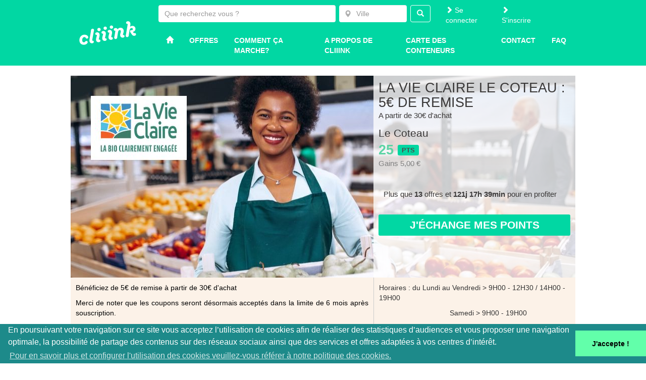

--- FILE ---
content_type: text/html; charset=UTF-8
request_url: https://www.cliiink.com/offer/la-vie-claire-le-coteau-5eur-de-remise
body_size: 6468
content:
<!doctype html>
<!--[if lte IE 7]> <html class="no-js ie67 ie678" lang="fr"> <![endif]-->
<!--[if IE 8]> <html class="no-js ie8 ie678" lang="fr"> <![endif]-->
<!--[if IE 9]> <html class="no-js ie9" lang="fr"> <![endif]-->
<!--[if gt IE 9]> <!-->
<html class="no-js" lang="fr""> <!--<![endif]-->
<head>
                <meta charset="UTF-8">
        <!--[if IE]>
        <meta http-equiv="X-UA-Compatible" content="IE=edge"><![endif]-->
        <title>La Vie Claire Le Coteau : 5€ de remise</title>
        <meta name="viewport" content="width=device-width, initial-scale=1.0">

        <link rel="stylesheet" href="/css/styles.css" media="all">
        <link rel="stylesheet" href="/css/nprogress.css" media="all">
        <!-- Favicon -->
        <link rel="apple-touch-icon" sizes="57x57" href="/favicons/apple-touch-icon-57x57.png">
        <link rel="apple-touch-icon" sizes="60x60" href="/favicons/apple-touch-icon-60x60.png">
        <link rel="icon" type="image/png" href="/favicons/favicon-32x32.png" sizes="32x32">
        <link rel="icon" type="image/png" href="/favicons/favicon-16x16.png" sizes="16x16">
        <link rel="manifest" href="/favicons/manifest.json">
        <link rel="shortcut icon" href="/favicons/favicon.ico">
        <meta name="msapplication-TileColor" content="#00d6a0">
        <meta name="msapplication-config" content="/favicons/browserconfig.xml">
        <meta name="theme-color" content="#ffffff">
        <meta property="og:site_name" content="Cliiink"/>
            <meta property="og:title" content="La Vie Claire Le Coteau : 5€ de remise" />
    <meta property="og:type" content="website" />
    <meta property="og:description" content="A partir de 30€ d&#039;achat" />
    <meta property="og:url" content="https://www.cliiink.com/offer/la-vie-claire-le-coteau-5eur-de-remise" />
    <meta property="og:image" content="/uploads/63874d5e839ce055443523.jpg" />
        <!-- Favicon END -->
        <script src="/js/nprogress.js"></script>
        <script src="/js/jquery.js"></script>
        <script src="/js/Chart.min.js"></script>
        <script src="//unpkg.com/js-cookie@2.1.4/src/js.cookie.js"></script>

        <!-- Color Picker -->
        <script src="/js/jquery.minicolors.min.js"></script>
        <link rel="stylesheet" href="/css/libs/jquery.minicolors.css" media="all">
        <script>
            $(function () {
                $('.colorpicker').minicolors({theme: 'bootstrap'});
            });
        </script>
        <!-- /Color Picker --

        <!-- owl carousel for home offer slider -->
        <script src="/js/owl.carousel.min.js"></script>
        <link rel="stylesheet" href="/css/libs/owl.carousel.css" media="all">
        <link rel="stylesheet" href="/css/libs/owl.theme.green.min.css" media="all">
        <link rel="stylesheet" href="/css/icheck/skins/square/green.css" media="all">
        <!-- icheck -->
                <script src="/js/icheck.min.js"></script>


        <script>
            $(document).ready(function () {
                $('input').iCheck({
                    checkboxClass: 'icheckbox_square-green',
                    radioClass: 'iradio_square-green'
                })
            });
        </script>
                <!-- /icheck -->

                        
            
    <link rel="stylesheet" href="/assets/main.a66b9a0e.css">
    <link rel="stylesheet" type="text/css" href="/css/libs/cookieconsent.min.css" />
    
        <script data-ad-client="ca-pub-3228746662394769" async src="https://pagead2.googlesyndication.com/pagead/js/adsbygoogle.js"></script>
    <script async src="https://securepubads.g.doubleclick.net/tag/js/gpt.js"></script>
    <script>
        window.googletag = window.googletag || {cmd: []};
        googletag.cmd.push(function() {
            googletag.defineSlot('/21918948861/TEST-BANNER-1', ['fluid', [728, 90], [1800, 1000]], 'div-gpt-ad-1583154804644-0').addService(googletag.pubads());
            googletag.pubads().enableSingleRequest();
            googletag.pubads().setTargeting('env', ['prod']);
            googletag.enableServices();
        });
    </script>
</head>
<body>
    
        <nav class="navbar">
    <div class="container-fluid container-fluid-lg">
        <div class="row">
            <div class="col-sm-2 heading">
                <div class="heading-logo">
                    <a href="/" title="Cliink">
                        <img src="/img/cliink.png" alt="Cliink" class="img-responsive" />
                    </a>
                </div>
                <div class="navbar-header">
                    <button type="button" class="navbar-toggle collapsed" data-toggle="collapse" data-target="#navbar-menu,#navbar-user,#navbar-search">
                        <span class="sr-only">Toggle navigation</span>
                        <span class="icon-bar"></span>
                        <span class="icon-bar"></span>
                        <span class="icon-bar"></span>
                    </button>
                </div>
            </div>
                <div class="col-sm-10 collapse front-navbar-menu"  id="navbar-menu">
                    <div class="row">
                        <div class="col-lg-8 col-sm-9 collapse front-navbar-menu" id="navbar-search" >
                            <div id="search-input-container" class="search-input" data-form-action="/offer/search"></div>
                        </div>
                        <div class="col-sm-3 navbar-user" id="navbar-user">
                                                            <ul class="user-login-signin">
                                    <li>
                                        <a href="/login"><i class="glyphicon glyphicon-chevron-right"></i> Se connecter</a>
                                    </li>
                                    <li>
                                        <a href="/user/register/"><i class="glyphicon glyphicon-chevron-right"></i> S&#039;inscrire</a>
                                    </li>
                                </ul>
                                                    </div>
                    </div>
                    <div class="row ">
                        <div class="col-sm-12">
                                
    
                    
    
    
    
    <ul class="nav-pills nav">
                <li class="nav nav-pills first">            <a href="/"><i class="glyphicon glyphicon-home"></i></a>                </li>

        <li class="nav nav-pills">            <a href="/offer/all">Offres</a>                </li>

        <li class="nav nav-pills">            <a href="/fr/how-it-works">Comment ça marche?</a>                </li>

        <li class="nav nav-pills">            <a href="/fr/about-us">A propos de Cliiink</a>                </li>

        <li class="nav nav-pills">            <a href="/map/container">Carte des conteneurs</a>                </li>

        <li class="nav nav-pills">            <a href="/contact">Contact</a>                </li>

        <li class="nav nav-pills last">            <a href="/fr/faq">Faq</a>                </li>


    </ul>

                        </div>
                    </div>

                </div>
        </div>

        </div>

    </div>
</nav>
    <!--main-->
<div class="container">
                
        
                   <!--content-->
            <div class="content clearfix">
                <div id="offer8940" class="row offer">
    <div class="offer-header">
                                        <img class="offer-img" src="/uploads/6356a758b51f4646761094.jpg" alt="La Vie Claire Le Coteau : 5€ de remise" title="La Vie Claire Le Coteau : 5€ de remise" />
        <div class="offer-overlay"  style="background-color: rgba(255, 255, 255, 0.79)">
        <h1 style="color:rgb(58, 56, 56)">La Vie Claire Le Coteau : 5€ de remise</h1>
        <p class="offer-teaser" style="color:rgb(58, 56, 56)">A partir de 30€ d&#039;achat</p>
        <p class="offer-city  " style="color:rgb(58, 56, 56)">Le Coteau</p>
        <p class="cliiink-points">
            <span  style="color:rgb(94, 212, 165)">25</span> <span class="label">pts</span>
        </p>
                <p class="offer-price" style="color:rgb(129, 129, 129)">Gains 5,00 €</p>
                        <div class="offer-time"  style="color:rgb(58, 56, 56)">
                                                <span style="color:rgb(58, 56, 56)">
                                        Plus que <strong>13</strong> offres et <strong>121j 17h 39min</strong> pour en profiter</span>
        </div>

                <div class="offer-subscribe">
                                                            <a class="btn btn-success" href="/offer/subscribe/confirm/8940">J&#039;échange mes points</a>
                    <br />
                                    </div>
    </div>
</div>

    <div class="offer-content">
<div class="offer-details">
    <div class="offer-description"><p>B&eacute;n&eacute;ficiez de 5&euro; de remise&nbsp;&agrave; partir de 30&euro; d'achat</p>
<p>Merci de noter que les coupons seront d&eacute;sormais accept&eacute;s dans la limite de 6 mois apr&egrave;s souscription.</p>
<p>&nbsp;</p>
<p>&nbsp;</p></div>
    <div class="offer-cgv"><p>Offre valable sur pr&eacute;sentation du QR Code &agrave; retrouver sur votre application mobile Cliiink dans la rubrique "Mes offres", ou du coupon re&ccedil;u par mail de souscription. (non cumulable et hors promotion, dans la limite des offres disponibles)</p>
<p>&nbsp;</p>
<p>Bon &agrave; utiliser au plus tard dans les 6 mois apr&egrave;s souscription.</p></div>
            <div class="offer-valid-to-date">Offre utilisable chez notre partenaire jusqu&#039;au 31 mai 2026</div>
                    <div class="offer-duration-between-subscriptions-by-same-user">
                                                                
            
                            Le délai minimum d&#039;attente entre deux souscriptions pour cette offre est de 5 jours 
                    </div>
            </div>
<div class="offer-partner">
            <div class="offer-partner-description"><p>Horaires : du Lundi au&nbsp;Vendredi &gt; 9H00 - 12H30 / 14H00 - 19H00</p>
<p>&nbsp; &nbsp; &nbsp; &nbsp; &nbsp; &nbsp; &nbsp; &nbsp; &nbsp; &nbsp; &nbsp; &nbsp; &nbsp; &nbsp; &nbsp; &nbsp; &nbsp; &nbsp;Samedi &gt; 9H00 - 19H00</p>
<p>&nbsp;</p>
<p class="MsoNormal">Ce magasin d'alimentation bio est ax&eacute; sur la production locale, avec des fruits et l&eacute;gumes, du pain et des viennoiseries bio provenant de producteurs locaux. L'offre de produits alimentaires bio inclut un rayon sans gluten et un grand choix de produits propos&eacute;s en vrac. Un nouvel arrivage de fruits et l&eacute;gumes bio a lieu tous les jours. L&rsquo;approche de votre magasin bio est d'apporter &agrave; chacun des produits authentiques dont vous pouvez avoir besoin au quotidien. Le personnel du magasin du Coteau est sp&eacute;cialis&eacute; dans diff&eacute;rentes approches th&eacute;rapeutiques, dont la nutrith&eacute;rapie. Un membre du personnel est tout particuli&egrave;rement passionn&eacute; par ce type de th&eacute;rapie. L'ensemble du personnel est form&eacute; pour conseiller chacun en mati&egrave;re de compl&eacute;ments alimentaires. Les membres du personnel forment une &eacute;quipe stable qui conna&icirc;t bien son magasin, ils ont entre 10 et 19 ans d'anciennet&eacute;.</p></div>
        <div class="offer-address"><p>La Vie Claire Le Coteau</p>
<p>30 Boulevard Charles de Gaulle</p>
<p>42120 Le Coteau</p></div>
            <p>> <a href="https://magasins.lavieclaire.com/lavieclaire/fr/store/france/auvergne-rhone-alpes/loire/le-coteau/le-coteau/14207?utm_source=GMB&amp;utm_campaign=Multidiffusion&amp;utm_medium=local&amp;utm_content=14207" target="_blank">Visiter le site web de ce partenaire</a></p>
    </div>
</div>


    <link href="/assets/offer_crud_textarea_format.5b417b6e.css" rel="stylesheet">


</div>

            <div class="row offer-similar">
            <h2>Et ça... ça vous plairait?</h2>
            <div class="offer-grid">
        <div class="row">
                                    <a href="/offer/la-vie-claire-mably-5eur-de-remise">
    <div class="col-md-4 col-sm-4 col-xs-12">
                    <div class="offer-grid-image" style="background-image: url('/uploads/63874d8e83d1a381766011.jpg')">
                                 <div class="offer-grid-overlay" style="background-color: rgba(255, 255, 255, 0.79)">
                <p style="color:rgb(58, 56, 56)">
                    La Vie Claire Mably : 5€ de remise
                </p>
                <p class="offer-grid-teaser" style="font-weight:normal; text-transform: none;display: none; color:rgb(58, 56, 56)">A partir de 30€ d&#039;achat + 1 tote-bag pour les nouveaux clients.</p>
            </div>
        </div>
                
<div class="offer-grid-bottom-container">
    <div class="offer-grid-bottom">
        <div class="col-md-7 col-sm-12 col-xs-7">
            <div class="city ">Mably</div>

            
            
                                        
            <span class="category"></span>
        </div>
        <div class="col-md-5 col-sm-12 col-xs-5 value">
            <div class="cliiink-points" style="color: #01D7A1;"><span style="color:rgb(94, 212, 165)">25</span> <span class="label label-default">pts</span></div>
                        <div class="offer-grid-value" >Gains 5,00 €</div>
                    </div>
    </div>
        <div class="offer-grid-category">
        <img class="offer-grid-subcategory-image" src="/uploads/5b641d790a1b5990975610.png">
        <div class="offer-grid-subcategory-name" style="color: #359923; border-bottom-color: #359923">
            <span>Bio et Developpement durable</span>
        </div>
    </div>
    </div>

    </div>
</a>

                                    <a href="/offer/les-comptoirs-de-la-bio-villerest-5eur-de-remise">
    <div class="col-md-4 col-sm-4 col-xs-12">
                    <div class="offer-grid-image" style="background-image: url('/uploads/63565b1d66d2b581231010.jpg')">
                                 <div class="offer-grid-overlay" style="background-color: rgba(255, 255, 255, 0.79)">
                <p style="color:rgb(58, 56, 56)">
                    Les Comptoirs de la bio: 5€ de remise
                </p>
                <p class="offer-grid-teaser" style="font-weight:normal; text-transform: none;display: none; color:rgb(58, 56, 56)">Sur tout le magasin à partir de 40€ d&#039;achat.</p>
            </div>
        </div>
                
<div class="offer-grid-bottom-container">
    <div class="offer-grid-bottom">
        <div class="col-md-7 col-sm-12 col-xs-7">
            <div class="city ">Villerest</div>

            
            
                                        
            <span class="category"></span>
        </div>
        <div class="col-md-5 col-sm-12 col-xs-5 value">
            <div class="cliiink-points" style="color: #01D7A1;"><span style="color:rgb(94, 212, 165)">20</span> <span class="label label-default">pts</span></div>
                        <div class="offer-grid-value" >Gains 5,00 €</div>
                    </div>
    </div>
        <div class="offer-grid-category">
        <img class="offer-grid-subcategory-image" src="/uploads/5b641d790a1b5990975610.png">
        <div class="offer-grid-subcategory-name" style="color: #359923; border-bottom-color: #359923">
            <span>Bio et Developpement durable</span>
        </div>
    </div>
    </div>

    </div>
</a>

                    </div>
</div>

        </div>
    

                        </div><!--/container-->

                                        <footer>
        <div class="footer footer1">
            <div class="container-fluid">
    <div class="col-md-3">
        <h2>Que faut-il faire pour avoir Cliiink dans sa ville ?</h2>
    </div>
    <div class="col-md-9">
        <div><p style="text-align: left;"><span><br></span></p>
            <p style="text-align: left;"><span>... il vous suffit de nous faire part de votre envie en n'oubliant pas de nous transmettre votre nom et vos coordonnées.&nbsp;</span>Nous collectons chacune des demandes pour mieux démarcher les villes et permettre au plus grand nombre de bénéficier de Cliiink.</p></div>
    </div>
</div>        </div>
        <div class="footer footer2">
            <div class="container-fluid">
    <div class="col-md-3 pull-down" role="navigation">
        <ul>
            <li class=" kit-cms-first kit-cms-navigation-fr-front-footer-level3 kit-cms-navigation-fr-front-footer-slug-page_49 kit-cms-not-select kit-cms-not-current">
                <a href="/contact#city">
                    Solliciter ma ville
                </a>
            </li>
            <li class="kit-cms-navigation-fr-front-footer-level3 kit-cms-navigation-fr-front-footer-slug-page_50 kit-cms-not-select kit-cms-not-current">
                <a href="/contact#partner">
                    Devenir partenaire
                </a>
            </li>
            <li class="kit-cms-navigation-fr-front-footer-level3 kit-cms-navigation-fr-front-footer-slug-page_52 kit-cms-not-select kit-cms-not-current">
                <a href="/fr/terms-and-conditions">
                    CGV - CGU
                </a>
            </li>
            <li class="kit-cms-navigation-fr-front-footer-level3 kit-cms-navigation-fr-front-footer-slug-page_65 kit-cms-not-select kit-cms-not-current">
                <a href="/fr/privacy">
                    Politique de Confidentialité
                </a>
            </li>
            <li class="kit-cms-navigation-fr-front-footer-level3 kit-cms-navigation-fr-front-footer-slug-page_60 kit-cms-not-select kit-cms-not-current">
                <a href="/contact#help">
                    Aide - SAV
                </a>
            </li>
            <li class="kit-cms-navigation-fr-front-footer-level3 kit-cms-navigation-fr-front-footer-slug-page_62 kit-cms-not-select kit-cms-not-current">
                <a href="/contact#press">
                    Média-Presse
                </a>
            </li>
            <li class="kit-cms-navigation-fr-front-footer-level3 kit-cms-navigation-fr-front-footer-slug-page_63 kit-cms-not-select kit-cms-not-current">
                <a href="/contact#locality">
                    Collectivité
                </a>
            </li>
            <li class="kit-cms-navigation-fr-front-footer-level3 kit-cms-navigation-fr-front-footer-slug-fr-nearest kit-cms-not-select kit-cms-not-current">
                <a href="/fr/get-a-card">
                    Où nous trouver
                </a>
            </li>
            <li class="kit-cms-last kit-cms-navigation-fr-front-footer-level3 kit-cms-navigation-fr-front-footer-slug-fr-nearest kit-cms-not-select kit-cms-not-current">
                <a href="/fr/faq">
                    FAQ
                </a>
            </li>
        </ul>
    </div>
    <div class="col-md-3 pull-down">
        <a href="https://www.facebook.com/Cliiinkbyterradona"><img src="/img/facebook2.png"
                                                                   alt="Facebook"></a>
                <a href="https://twitter.com/terra_cliiink"><img src="/img/twitter2.png" alt="Twitter"></a>
        <p>Suivez-nous !</p>
    </div>
    <div class="col-md-3 pull-down">
        <a href="/fr/get-a-card">
            <img src="/img/card.png" alt="Carte de tri"><br/>
            Où trouver <br /><strong>une carte de tri ?</strong>
        </a>
    </div>
    <div class="col-md-3 pull-down">
        <a href="https://play.google.com/store/apps/details?id=com.terradona.Cliiink">
            <img src="//developer.android.com/images/brand/fr_generic_rgb_wo_45.png" alt="Android">
        </a>
        <a href="https://itunes.apple.com/app/cliiink/id991793698?mt=8">
            <img src="/img/app_store.svg" alt="iPhone"><br/>
        </a>
        Je télécharge l'app mobile<br/><strong>iOS & Android</strong>
    </div>
</div>
        </div>
    </footer>
                    
        <script>
            window.apiBaseUrl = '//api.cliiink.com';
                        window.places_country_codes = ["fr","mc"];
            window.hide_place_search = false;
            window.redirect_search_page = true;
        </script>

                    <script src="/assets/manifest.d41d8cd9.js"></script>
            <script src="/assets/vendor.a1da1438.js"></script>
            <script src="/assets/main.85d560bf.js"></script>
                        <script type="text/javascript"
                    src="https://maps.googleapis.com/maps/api/js?key=AIzaSyCLCWiIqY-B327AJ38VIXDLuEBOL1khmNs&libraries=places"></script>
                        <script src="/translations"></script>
            <script src="/assets/app.317ca4d1.js"></script>
                        <script src="/js/cookieconsent.min.js"></script>
    <script>
    window.addEventListener('load', function() {
        if(typeof window.cookieconsent !== 'undefined') {
            window.cookieconsent.initialise({
                "palette": {
                "popup": {
                    "background": "#1d8a8a"
                },
                "button": {
                    "background": "#62ffaa"
                }
                },
                "theme": "edgeless",
                "content": {
                    "message": "En poursuivant votre navigation sur ce site vous acceptez l’utilisation de cookies afin de réaliser des statistiques d’audiences et vous proposer une navigation optimale, la possibilité de partage des contenus sur des réseaux sociaux ainsi que des services et offres adaptées à vos centres d’intérêt.",
                    "href": "/fr/cookies_policy",
                    "link" : "Pour en savoir plus et configurer l&#039;utilisation des cookies veuillez-vous référer à notre politique des cookies.",
                    "dismiss": "J&#039;accepte !"
                }
            })
        }
    });
    </script>

    <script type="text/javascript">
        $('a.social-share').click(function(e){
            newwindow=window.open($(this).attr('href'),'','height=300,width=600');
            if (window.focus) {newwindow.focus()}
            return false;
            e.preventDefault();
        });
        $('input[name="donation"]').on('change', function() {
            var $this = $(this),
                val = parseInt($this.val(), 10),
                min = parseInt($this.attr('min'), 10),
                max = parseInt($this.attr('max'), 10);

            if (isNaN(val)) {
                newVal = min;
            } else if (val < min) {
                newVal = min;
            } else if (val > max) {
                newVal = max;
            } else {
                multiplier = parseInt(
                    $this.val() / $this.attr('min'),
                    10
                );
                newVal = min * multiplier;
            }

            $this.val(newVal);
        });
        $('input[name="donation"]').on('keyup', function(event) {
            switch (event.which) {
                case 38: //arrow up
                case 40: //arrow down
                    $(this).trigger('change');
                    break;
            }
        });
    </script>

    <script type="text/javascript">
        $(function(){
            $('div.offer-grid-image').mouseover(function(){
                var p = $(this).find('.offer-grid-teaser').eq(0);
                p.stop().slideDown();
            }).mouseout(function(){
                var p = $(this).find('.offer-grid-teaser').eq(0);
                p.stop().slideUp();
            });
        });
    </script>
        <script type="text/javascript">
            if (Cookies.get('cookieconsent_status') === 'dismiss') {
                (function (i, s, o, g, r, a, m) {
                    i['GoogleAnalyticsObject'] = r;
                    i[r] = i[r] || function () {
                        (i[r].q = i[r].q || []).push(arguments)
                    }, i[r].l = 1 * new Date();
                    a = s.createElement(o),
                        m = s.getElementsByTagName(o)[0];
                    a.async = 1;
                    a.src = g;
                    m.parentNode.insertBefore(a, m)
                })(window, document, 'script', '//www.google-analytics.com/analytics.js', 'ga');
                                ga('create', 'UA-75509398-1', 'auto');
                                ga('send', 'pageview');
            }
        </script>
</body>
</html>


--- FILE ---
content_type: text/html; charset=utf-8
request_url: https://www.google.com/recaptcha/api2/aframe
body_size: 266
content:
<!DOCTYPE HTML><html><head><meta http-equiv="content-type" content="text/html; charset=UTF-8"></head><body><script nonce="8SgV6mX6hv2RNsEiOIneZg">/** Anti-fraud and anti-abuse applications only. See google.com/recaptcha */ try{var clients={'sodar':'https://pagead2.googlesyndication.com/pagead/sodar?'};window.addEventListener("message",function(a){try{if(a.source===window.parent){var b=JSON.parse(a.data);var c=clients[b['id']];if(c){var d=document.createElement('img');d.src=c+b['params']+'&rc='+(localStorage.getItem("rc::a")?sessionStorage.getItem("rc::b"):"");window.document.body.appendChild(d);sessionStorage.setItem("rc::e",parseInt(sessionStorage.getItem("rc::e")||0)+1);localStorage.setItem("rc::h",'1769664040277');}}}catch(b){}});window.parent.postMessage("_grecaptcha_ready", "*");}catch(b){}</script></body></html>

--- FILE ---
content_type: text/css
request_url: https://www.cliiink.com/assets/offer_crud_textarea_format.5b417b6e.css
body_size: 47
content:
body[data-id=terradona_domain_offerbundle_offer_descriptionDetails],body[data-id=terradona_domain_partnerbundle_partner_description] p{line-height:1.2!important;margin:.5em!important}body[data-id=terradona_domain_offerbundle_offer_cgv],body[data-id=terradona_domain_offerbundle_offer_couponCgv]{font-style:italic!important;text-align:left!important}body[data-id=terradona_domain_offerbundle_offer_address],body[data-id=terradona_domain_partnerbundle_partner_address]{font-weight:600!important;text-align:center!important}

--- FILE ---
content_type: application/javascript
request_url: https://www.cliiink.com/translations
body_size: 17297
content:
(function (t) {
t.fallback = 'en';
t.defaultDomain = 'messages';
// fr
t.add("kitpages_data_grid.Filter", "Filtre", "messages", "fr");
t.add("kitpages_data_grid.Apply", "Appliquer", "messages", "fr");
t.add("kitpages_data_grid.Reset", "R\u00e9initialiser", "messages", "fr");
t.add("kitpages_data_grid.No_Data_Found", "Aucune donn\u00e9e trouv\u00e9e", "messages", "fr");
t.add("kitpages_data_grid.Next", "Suivant", "messages", "fr");
t.add("kitpages_data_grid.Previous", "Pr\u00e9c\u00e9dent", "messages", "fr");
t.add("Container load", "Taux de remplissage", "messages", "fr");
t.add("Container loads", "Taux de remplissages", "messages", "fr");
t.add("Waste Quality", "Qualit\u00e9 des d\u00e9p\u00f4ts", "messages", "fr");
t.add("Waste deposit by day", "D\u00e9pots par jour", "messages", "fr");
t.add("Waste deposit by month", "D\u00e9pots par mois", "messages", "fr");
t.add("Waste deposit by year", "D\u00e9pots par an", "messages", "fr");
t.add("Unique visit by Day", "Utilisateurs par jour", "messages", "fr");
t.add("Unique visit by Month", "Utilisateurs par mois", "messages", "fr");
t.add("Unique visit by Year", "Utilisateurs par an", "messages", "fr");
t.add("Points spent by year", "Points d\u00e9pens\u00e9s par an", "messages", "fr");
t.add("Points spent by month", "Points d\u00e9pens\u00e9s par mois", "messages", "fr");
t.add("Offer subscriptions history", "Historique de souscription aux offres", "messages", "fr");
t.add("Waste deposit by categories", "D\u00e9pots par cat\u00e9gories", "messages", "fr");
t.add("Subscriptions by categories", "Souscriptions par cat\u00e9gories", "messages", "fr");
t.add("Offers by categories", "Offres par cat\u00e9gories", "messages", "fr");
t.add("Point spent history", "Historique des points d\u00e9pens\u00e9s", "messages", "fr");
t.add("Top subscribed offers", "Offres les plus souscrites", "messages", "fr");
t.add("Most viewed offers", "Offres les plus vues", "messages", "fr");
t.add("User by civility", "Sexe des utilisateurs", "messages", "fr");
t.add("User by localities", "Utilisateurs par collectivit\u00e9es", "messages", "fr");
t.add("User by age", "Age des utilisateurs", "messages", "fr");
t.add("Connection modes", "Modes de connexion", "messages", "fr");
t.add("menu.main.admin_label", "admin", "messages", "fr");
t.add("menu.main.defects_label", "D\u00e9fauts", "messages", "fr");
t.add("menu.main.home_label", "accueil", "messages", "fr");
t.add("menu.main.locality_label", "Collectivit\u00e9", "messages", "fr");
t.add("menu.main.offer_label", "Offre", "messages", "fr");
t.add("menu.main.statistics_label", "Statistiques", "messages", "fr");
t.add("menu.main.subscriptions_label", "Souscriptions", "messages", "fr");
t.add("menu.main.unconsomed_coupons_label", "Coupons non utilis\u00e9s", "messages", "fr");
t.add("menu.main.users_label", "Utilisateurs", "messages", "fr");
t.add("menu.main.containers_label", "Containers", "messages", "fr");
t.add("menu.main.partners_label", "Partenaires", "messages", "fr");
t.add("menu.main.waste_disposal_label", "D\u00e9chetterie", "messages", "fr");
t.add("menu.submenu.container_type_label", "Types de containers", "messages", "fr");
t.add("menu.submenu.container_firmwares_label", "Firmwares", "messages", "fr");
t.add("menu.submenu.rank_label", "Rangs", "messages", "fr");
t.add("menu.submenu.translations_label", "Traductions", "messages", "fr");
t.add("menu.submenu.cards_label", "Cartes", "messages", "fr");
t.add("menu.submenu.codes_label", "Codes", "messages", "fr");
t.add("menu.submenu.reporting_label", "Reporting", "messages", "fr");
t.add("menu.submenu.alerting_label", "Alertes", "messages", "fr");
t.add("menu.submenu.cms_label", "CMS", "messages", "fr");
t.add("menu.submenu.settings_label", "Param\u00e8tres", "messages", "fr");
t.add("Bad credentials", "Nom d'utilisateur ou mot de passe incorrect", "messages", "fr");
t.add("group.edit.submit", "Mettre \u00e0 jour le groupe", "messages", "fr");
t.add("group.show.name", "Nom du groupe", "messages", "fr");
t.add("group.new.submit", "Cr\u00e9er le groupe", "messages", "fr");
t.add("group.flash.updated", "Le groupe a \u00e9t\u00e9 mis \u00e0 jour", "messages", "fr");
t.add("group.flash.created", "Le groupe a \u00e9t\u00e9 cr\u00e9\u00e9", "messages", "fr");
t.add("group.flash.deleted", "Le groupe a \u00e9t\u00e9 supprim\u00e9", "messages", "fr");
t.add("security.login.username", "Nom d'utilisateur :", "messages", "fr");
t.add("security.login.password", "Mot de passe :", "messages", "fr");
t.add("security.login.remember_me", "Se souvenir de moi", "messages", "fr");
t.add("security.login.submit", "Connexion", "messages", "fr");
t.add("profile.show.username", "Nom d'utilisateur", "messages", "fr");
t.add("profile.show.email", "Adresse e-mail", "messages", "fr");
t.add("profile.edit.submit", "Mettre \u00e0 jour", "messages", "fr");
t.add("profile.flash.updated", "Le profil a \u00e9t\u00e9 mis \u00e0 jour", "messages", "fr");
t.add("change_password.submit", "Modifier le mot de passe", "messages", "fr");
t.add("change_password.flash.success", "Le mot de passe a \u00e9t\u00e9 modifi\u00e9", "messages", "fr");
t.add("registration.check_email", "Un e-mail a \u00e9t\u00e9 envoy\u00e9 \u00e0 l'adresse %email%. Il contient un lien d'activation sur lequel il vous faudra cliquer afin d'activer votre compte.", "messages", "fr");
t.add("registration.confirmed", "F\u00e9licitations %username%, votre compte est maintenant activ\u00e9.", "messages", "fr");
t.add("registration.back", "Retour \u00e0 la page d'origine.", "messages", "fr");
t.add("registration.flash.user_created", "L'utilisateur a \u00e9t\u00e9 cr\u00e9\u00e9 avec succ\u00e8s", "messages", "fr");
t.add("registration.email.subject", "Bienvenue %username% !", "messages", "fr");
t.add("registration.email.message", "Bonjour %username% !\n\nPour valider votre compte utilisateur, merci de vous rendre sur %confirmationUrl%\n\nCordialement,\nL'\u00e9quipe.\n", "messages", "fr");
t.add("registration.submit", "Je m'inscris", "messages", "fr");
t.add("registration.cgv", "CGV", "messages", "fr");
t.add("registration.confidentiality", "Politique de confidentialit\u00e9", "messages", "fr");
t.add("registration.header.title", "Je m'inscris", "messages", "fr");
t.add("registration.header.content", "Je m'inscris pour int\u00e9grer la team et pouvoir acc\u00e9der aux super offres Cliiink", "messages", "fr");
t.add("resetting.password_already_requested", "Un nouveau mot de passe a d\u00e9j\u00e0 \u00e9t\u00e9 demand\u00e9 pour cet utilisateur dans les derni\u00e8res 24 heures.", "messages", "fr");
t.add("resetting.check_email", "Un email de confirmation \u00e0 \u00e9t\u00e9 envoy\u00e9", "messages", "fr");
t.add("resetting.request.txt", "Vous avez oubli\u00e9 votre mot de passe ?\nVeuillez saisir votre adresse mail et vous recevrez un lien pour en cr\u00e9er un nouveau.\n", "messages", "fr");
t.add("resetting.request.invalid_username", "Le nom d'utilisateur ou l'adresse e-mail \"%username%\" n'existe pas.", "messages", "fr");
t.add("resetting.request.username", "Nom d'utilisateur ou adresse e-mail :", "messages", "fr");
t.add("resetting.request.submit", "R\u00e9initialiser le mot de passe", "messages", "fr");
t.add("resetting.reset.submit", "Modifier le mot de passe", "messages", "fr");
t.add("resetting.flash.success", "Le mot de passe a \u00e9t\u00e9 r\u00e9initialis\u00e9 avec succ\u00e8s", "messages", "fr");
t.add("resetting.email.subject", "R\u00e9initialisation de votre mot de passe", "messages", "fr");
t.add("resetting.email.message", "Bonjour %username% ,\nPour r\u00e9initialiser votre mot de passe, merci de vous rendre sur <a href=\"%confirmationUrl%\">%confirmationUrl%<\/a>\nCordialement,\n", "messages", "fr");
t.add("layout.logout", "D\u00e9connexion", "messages", "fr");
t.add("layout.login", "Connexion", "messages", "fr");
t.add("layout.register", "Inscription", "messages", "fr");
t.add("layout.logged_in_as", "Connect\u00e9 en tant que %username%", "messages", "fr");
t.add("form.username", "Nom d'utilisateur", "messages", "fr");
t.add("form.man", "M", "messages", "fr");
t.add("form.woman", "Mme", "messages", "fr");
t.add("form.firstName", "Pr\u00e9nom", "messages", "fr");
t.add("form.lastName", "Nom", "messages", "fr");
t.add("form.dateOfBirth", "Date de naissance", "messages", "fr");
t.add("form.address", "Adresse", "messages", "fr");
t.add("form.address2", "Compl\u00e9ment d'adresse", "messages", "fr");
t.add("form.zipCode", "Code postal", "messages", "fr");
t.add("form.city", "Ville", "messages", "fr");
t.add("form.country", "Pays", "messages", "fr");
t.add("form.email", "Adresse e-mail", "messages", "fr");
t.add("form.password", "Nouveau mot de passe", "messages", "fr");
t.add("form.password_confirmation", "Confirmation du nouveau mot de passe", "messages", "fr");
t.add("form.new_password", "Nouveau mot de passe", "messages", "fr");
t.add("form.new_password_confirmation", "Confirmation du nouveau mot de passe", "messages", "fr");
t.add("user.not_found", "utilisateur non trouv\u00e9", "messages", "fr");
t.add("Change my points", "J'\u00e9change mes points", "messages", "fr");
t.add("Donate my points", "Donner mes points", "messages", "fr");
t.add("offer.coupon.imported", "Coupon(s) g\u00e9n\u00e9r\u00e9(s)", "messages", "fr");
t.add("offer.awaiting_moderation", "Offre soumise \u00e0 mod\u00e9ration", "messages", "fr");
t.add("offer.crud.hide_city.label", "Ne pas afficher la ville", "messages", "fr");
t.add("offer.filter.family_title", "Rubrique", "messages", "fr");
t.add("offer.filter.category_title", "Cat\u00e9gorie", "messages", "fr");
t.add("offer.filter.family_count_title", "{0} rubriques s\u00e9lectionn\u00e9es", "messages", "fr");
t.add("offer.filter.category_count_title", "{0} cat\u00e9gories s\u00e9lectionn\u00e9es", "messages", "fr");
t.add("daily_email.containers_number", "Nombre de conteneurs", "messages", "fr");
t.add("daily_email.defective", "D\u00e9fectueux", "messages", "fr");
t.add("daily_email.non_defective", "Non d\u00e9fectueux", "messages", "fr");
t.add("game.crud.action.button_add_label", "Ajouter un jeu concours", "messages", "fr");
t.add("game.crud.action.button_delete_label", "Supprimer", "messages", "fr");
t.add("game.crud.action.button_list_label", "Retour \u00e0 la liste", "messages", "fr");
t.add("game.crud.action.button_edit_label", "Modifier", "messages", "fr");
t.add("game.crud.list.header_label", "Jeux concours", "messages", "fr");
t.add("game.crud.list.action_label", "Actions", "messages", "fr");
t.add("game.crud.list.field_name_label", "Nom", "messages", "fr");
t.add("game.crud.list.field_date_begin_label", "Date de d\u00e9but", "messages", "fr");
t.add("game.crud.list.field_date_end_label", "Date de fin", "messages", "fr");
t.add("game.crud.list.field_max_participation_label", "Nombre maximum de participants", "messages", "fr");
t.add("game.crud.list.field_restrict_access_by_code_label", "Code d'acc\u00e8s obligatoire", "messages", "fr");
t.add("game.crud.list.field_active_label", "Actif", "messages", "fr");
t.add("game.crud.edit.header_label", "Modification du jeu concours n\u00b0%1%", "messages", "fr");
t.add("game.crud.edit.button_submit_label", "Enregistrer les modifications", "messages", "fr");
t.add("game.crud.edit.updated_game_label", "Le jeu '%1%' a \u00e9t\u00e9 mis \u00e0 jour", "messages", "fr");
t.add("game.crud.create.created_game_label", "Le jeu '%1%' a \u00e9t\u00e9 cr\u00e9\u00e9", "messages", "fr");
t.add("game.crud.create.header_label", "Cr\u00e9ation du jeu concours", "messages", "fr");
t.add("game.crud.create.field_name_label", "Nom du jeu", "messages", "fr");
t.add("game.crud.create.example_name_label", "par exemple 'jeu concours f\u00eate du foot'", "messages", "fr");
t.add("game.crud.create.field_date_begin_label", "Date de d\u00e9but", "messages", "fr");
t.add("game.crud.create.field_date_end_label", "Date de fin", "messages", "fr");
t.add("game.crud.create.field_url_label", "Lien vers le jeu", "messages", "fr");
t.add("game.crud.create.field_max_participation_label", "Nombre maximum de participants", "messages", "fr");
t.add("game.crud.create.field_restrict_access_code_label", "Restriction par code d'acc\u00e8s", "messages", "fr");
t.add("game.crud.create.field_active_label", "Actif", "messages", "fr");
t.add("game.crud.create.button_submit_label", "Ajouter", "messages", "fr");
t.add("game.crud.show.header_label", "Jeu concours", "messages", "fr");
t.add("game.crud.show.field_id_label", "Identifiant du jeu =", "messages", "fr");
t.add("game.crud.show.field_date_begin_label", "Date de d\u00e9but", "messages", "fr");
t.add("game.crud.show.field_date_end_label", "Date de fin", "messages", "fr");
t.add("game.crud.show.field_url_label", "Lien vers le jeu", "messages", "fr");
t.add("game.crud.show.field_max_participation_label", "Nombre de participations maximum", "messages", "fr");
t.add("game.crud.show.field_restrict_by_access_code_label", "Restriction par code d'acc\u00e8s ?", "messages", "fr");
t.add("game.crud.show.field_active_label", "Jeu actif ?", "messages", "fr");
t.add("game.crud.show.field_restrict_by_access_code_yes_value", "Oui", "messages", "fr");
t.add("game.crud.show.field_restrict_by_access_code_no_value", "Non", "messages", "fr");
t.add("game.crud.show.field_active_value_yes", "Oui", "messages", "fr");
t.add("game.crud.show.field_active_value_no", "Non", "messages", "fr");
t.add("game.crud.show.informations_label", "Informations", "messages", "fr");
t.add("game.crud.show.field_name_label", "Intitul\u00e9", "messages", "fr");
t.add("game.crud.show.status_date_future_label", "A venir", "messages", "fr");
t.add("game.crud.show.status_date_terminated_label", "Termin\u00e9", "messages", "fr");
t.add("game.crud.show.status_date_progressing_label", "En cours", "messages", "fr");
t.add("game.crud.show.status_date_label", "Statut", "messages", "fr");
t.add("game.crud.show.nb_access_generated_label", "Nombre d'acc\u00e8s g\u00e9n\u00e9r\u00e9s", "messages", "fr");
t.add("game.crud.show.nb_access_used_label", "Nombre d'acc\u00e8s utilis\u00e9s", "messages", "fr");
t.add("game.crud.show.nb_access_remaining_label", "Nombre d'acc\u00e8s restant", "messages", "fr");
t.add("game.crud.show.progression_label", "Progression", "messages", "fr");
t.add("game.crud.show.error.wrong_access_list_generated", "Attention, il y a plus d'acc\u00e8s g\u00e9n\u00e9r\u00e9s que le nombre de participations maximum sur le jeu", "messages", "fr");
t.add("game.crud.delete.header_label", "Suppression du jeu", "messages", "fr");
t.add("game.crud.delete.question_label", "\u00cates-vous sur de vouloir supprimer d\u00e9finitivement le jeu '%1%' ?", "messages", "fr");
t.add("game.crud.delete.button_submit_label", "Supprimer d\u00e9finitivement", "messages", "fr");
t.add("game.crud.update.button_submit_label", "Cr\u00e9er un acc\u00e8s", "messages", "fr");
t.add("game.access.back_to_game_list", "Retour \u00e0 la liste des jeux", "messages", "fr");
t.add("game.access.left_tab_informations", "Informations", "messages", "fr");
t.add("game.access.left_tab_access_list", "Acc\u00e8s", "messages", "fr");
t.add("game.access.create.header_label", "Cr\u00e9er des acc\u00e8s pour le jeu concours", "messages", "fr");
t.add("game.access.create.access_created_label", "%1% acc\u00e8s cr\u00e9\u00e9(s) avec succ\u00e8s", "messages", "fr");
t.add("game.access.create.nb_access_added", "%1% acc\u00e8s ajout\u00e9(s)", "messages", "fr");
t.add("game.access.create.error_access_already_exists", "Le code d'acc\u00e8s '%1%' existe d\u00e9j\u00e0", "messages", "fr");
t.add("game.access.import.nb_access_added", "%1% acc\u00e8s ajout\u00e9(s)", "messages", "fr");
t.add("game.access.import.error_during_import", "Erreur lors de l'import", "messages", "fr");
t.add("game.access.import.error_during_import_check_datas", "Import impossible v\u00e9rifiez vos donn\u00e9es", "messages", "fr");
t.add("game.access.list.header_label", "%1% acc\u00e8s trouv\u00e9(s)", "messages", "fr");
t.add("game.access.list.filter_button_label", "Filtrer", "messages", "fr");
t.add("game.access.list.filter_field_access", "Code d'acc\u00e8s", "messages", "fr");
t.add("game.access.list.filter_placeholder_label", "Entrez un code d'acc\u00e8s", "messages", "fr");
t.add("game.access.list.no_access_found", "Aucun code d'acc\u00e8s trouv\u00e9", "messages", "fr");
t.add("game.access.list.info_div_text", "Laissez le code vide et entrez le nombre d'acc\u00e8s \u00e0 g\u00e9n\u00e9rer pour g\u00e9n\u00e9rer automatiquement des codes sinon entrez le code \u00e0 ajouter.", "messages", "fr");
t.add("game.menu.inline.tab_game_list_access", "Liste des acc\u00e8s", "messages", "fr");
t.add("game.menu.inline.tab_game_create_access", "Cr\u00e9er des acc\u00e8s", "messages", "fr");
t.add("game.menu.inline.tab_game_import_access", "Import des acc\u00e8s", "messages", "fr");
t.add(" offres et", "offres et", "messages", "fr");
t.add("%name% veut que tu profites de cette superbe offre cliiink, viens vite la d\u00e9couvrir et partage-la \u00e0 ton tour\u00a0!", "%name% veut que vous profitiez de cette superbe offre cliiink, venez vite la d\u00e9couvrir et\n                    partagez-la \u00e0 votre tour\u00a0!\n                ", "messages", "fr");
t.add("O\u00f9 trouver <br \/><strong>une carte de tri<\/strong>", "O\u00f9 trouver <br \/><strong>une carte de tri ?<\/strong>", "messages", "fr");
t.add("... et devenez un acteur actif et responsable de la soci\u00e9t\u00e9 de demain", "... et devenez un acteur actif et responsable de la soci\u00e9t\u00e9 de demain", "messages", "fr");
t.add("A propos de Cliiink", "A propos de Cliiink", "messages", "fr");
t.add("A toi les points, \u00e0 toi les cadeaux... A tr\u00e8s bient\u00f4t", "A vous les points, \u00e0 vous les cadeaux... A tr\u00e8s bient\u00f4t", "messages", "fr");
t.add("Acces denied", "Acc\u00e8s refus\u00e9", "messages", "fr");
t.add("Accumultaed points", "Points accumul\u00e9s", "messages", "fr");
t.add("Action", "Action", "messages", "fr");
t.add("Activate", "Activer", "messages", "fr");
t.add("Active", "Active", "messages", "fr");
t.add("Activity History", "Historique de mon activit\u00e9", "messages", "fr");
t.add("Add a card", "Ajouter une carte", "messages", "fr");
t.add("Add a category", "Ajouter une cat\u00e9gorie", "messages", "fr");
t.add("Add a container", "Ajouter un conteneur", "messages", "fr");
t.add("Add a firmware", "Ajouter un firmware", "messages", "fr");
t.add("Add a member", "Ajouter un membre", "messages", "fr");
t.add("Add a token", "Ajouter un jeton", "messages", "fr");
t.add("Add bar code coupons", "Ajouter des codes barres", "messages", "fr");
t.add("Add cliiink coupons", "Ajouter des offres cliiink", "messages", "fr");
t.add("Address", "Adresse", "messages", "fr");
t.add("Admin user list", "Liste des admins", "messages", "fr");
t.add("Aide - SAV", "Aide - SAV", "messages", "fr");
t.add("All time", "Points cumul\u00e9s", "messages", "fr");
t.add("Anonymize", "Anonymiser", "messages", "fr");
t.add("Apply", "Appliquer", "messages", "fr");
t.add("Are you sure ?", "\u00cates vous sur ?", "messages", "fr");
t.add("Are you sure you want to remove this card ?", "\u00cates vous s\u00fbr de vouloir supprimer cette carte ?", "messages", "fr");
t.add("Are you sure you want to subscribe to this offer for", "\u00cates vous s\u00fbr de vouloir souscrire \u00e0 cette offre pour", "messages", "fr");
t.add("Autre", "Autre", "messages", "fr");
t.add("Available coupons", "Coupons valables", "messages", "fr");
t.add("Available placehoders:", "Placehoders utilisables:", "messages", "fr");
t.add("Available placehoders: [[username]], [[offer_title]], [[offer_description]], [[offer_cgv]], [[offer_address]], [[points]] and [[coupon]]", "Placeholders valables: [[username]], [[offer_title]], [[offer_description]], [[offer_cgv]],\n                    [[offer_address]], [[points]] and [[coupon]]\n                ", "messages", "fr");
t.add("Back", "Retour", "messages", "fr");
t.add("Back to category list", "Retour \u00e0 la liste des cat\u00e9gories", "messages", "fr");
t.add("Back to collector list", "Retour \u00e0 la liste des collecteurs", "messages", "fr");
t.add("Back to container list", "Retourner \u00e0 la liste des conteneurs", "messages", "fr");
t.add("Back to locality list", "Retour \u00e0 la liste des localit\u00e9s", "messages", "fr");
t.add("Back to offers Master category list", "Retour \u00e0 la liste", "messages", "fr");
t.add("Back to offers category list", "Retour \u00e0 la liste des cat\u00e9gories d'offres", "messages", "fr");
t.add("Back to offers list", "Retour \u00e0 la liste des offres", "messages", "fr");
t.add("Back to pages list", "Retour \u00e0 la liste des pages", "messages", "fr");
t.add("Back to categories list", "Retour \u00e0 la liste des cat\u00e9gories", "messages", "fr");
t.add("Back to partner list", "Retour \u00e0 la liste de partenaires", "messages", "fr");
t.add("Back to rank list", "Retour \u00e0 la liste de rangs", "messages", "fr");
t.add("Back to the list", "Retour \u00e0 la liste", "messages", "fr");
t.add("Back to user list", "Retour \u00e0 la liste des utilisateurs", "messages", "fr");
t.add("Barcode", "Codes Barres", "messages", "fr");
t.add("Battery load", "Niveau de batterie", "messages", "fr");
t.add("Bonjour %name%,", "Bonjour %name%,", "messages", "fr");
t.add("CSV file", "Fichier CSV", "messages", "fr");
t.add("Cancel", "Annuler", "messages", "fr");
t.add("Card list", "Liste des cartes", "messages", "fr");
t.add("Cards", "Cartes", "messages", "fr");
t.add("Categorie", "Categorie", "messages", "fr");
t.add("Category", "Categorie", "messages", "fr");
t.add("Category of containers", "Cat\u00e9gories de conteneurs", "messages", "fr");
t.add("Ce message tient lieu de bon cadeau, que tu pourras imprimer pour l\u2019utiliser imm\u00e9diatement !", "Si vous utilisez l\u2019application Cliiink via votre smartphone, vous retrouverez votre coupon dans l\u2019onglet \u00ab mes offres \u00bb : il vous suffit de le pr\u00e9senter \u00e0 notre partenaire.\n\n                 Si vous utilisez la carte Cliiink, merci de pr\u00e9senter le coupon en pi\u00e8ce jointe ou ci-dessous \u00e0 notre partenaire.", "messages", "fr");
t.add("Ce message tient lieu de bon cadeau, que tu pourras imprimer pour l\u2019utiliser imm\u00e9diatement\u00a0!", "Ce message tient lieu de bon cadeau, que vous pourrez imprimer pour l\u2019utiliser imm\u00e9diatement\u00a0!\n                ", "messages", "fr");
t.add("Ce message tient lieu de confirmation de ton don !", "Ce message tient lieu de confirmation de votre don !", "messages", "fr");
t.add("Cette offre est vraiment int\u00e9r\u00e9ssante", "Cette offre est vraiment int\u00e9r\u00e9ssante", "messages", "fr");
t.add("Chacun tient un r\u00f4le essentiel dans la communaut\u00e9 Cliiink.", "Chacun tient un r\u00f4le essentiel dans la communaut\u00e9 Cliiink.", "messages", "fr");
t.add("Ch\u00e8r(e) %name%", "Ch\u00e8r(e) %name%", "messages", "fr");
t.add("Ch\u00e8re %name%", "Ch\u00e8re %name%", "messages", "fr");
t.add("City", "Ville", "messages", "fr");
t.add("Cliiink", "Cliiink", "messages", "fr");
t.add("Code", "Code", "messages", "fr");
t.add("Collectivit\u00e9", "Collectivit\u00e9", "messages", "fr");
t.add("Collector", "Collecteur", "messages", "fr");
t.add("Collectors", "Collecteurs", "messages", "fr");
t.add("Waste disposals", "D\u00e9chetteries", "messages", "fr");
t.add("Color", "Couleur", "messages", "fr");
t.add("Comment", "Commentaire", "messages", "fr");
t.add("Confirm", "Confirmer", "messages", "fr");
t.add("Confirmation Inscription", "Confirmation Inscription", "messages", "fr");
t.add("Congratulation, you have recieved %points% points on your cliiink account !", "Bravo, vous avez re\u00e7u %points% points sur votre compte cliiink !", "messages", "fr");
t.add("Consumed", "Consomm\u00e9", "messages", "fr");
t.add("Contact", "Contact", "messages", "fr");
t.add("Container", "Conteneur", "messages", "fr");
t.add("Container Map", "Carte des conteneurs", "messages", "fr");
t.add("Container Types", "Types de conteneurs", "messages", "fr");
t.add("Containers", "Conteneurs", "messages", "fr");
t.add("Containers of locality %locality%", "Conteneurs de la localit\u00e9 de %locality%", "messages", "fr");
t.add("Country", "Pays", "messages", "fr");
t.add("Create", "Cr\u00e9er", "messages", "fr");
t.add("Create a category", "Cr\u00e9er une cat\u00e9gorie", "messages", "fr");
t.add("Create a collector", "Cr\u00e9er un collecteur", "messages", "fr");
t.add("Create a container", "Cr\u00e9er un conteneur", "messages", "fr");
t.add("Create a container category", "Cr\u00e9er une cat\u00e9gorie", "messages", "fr");
t.add("Create a locality", "Cr\u00e9er une collectivit\u00e9 locale", "messages", "fr");
t.add("Create a partner", "Cr\u00e9er un partenaire", "messages", "fr");
t.add("Create a rank", "Cr\u00e9er un rang", "messages", "fr");
t.add("Create a user for partner %partner%", "Cr\u00e9er un utilisateur pour partenaire %partner%", "messages", "fr");
t.add("Create a user in collector %collector%", "Cr\u00e9er un utilisateur pour collecteur %collector%", "messages", "fr");
t.add("Create a user in locality %locality%", "Cr\u00e9er un utilisateur pour localit\u00e9 %locality%", "messages", "fr");
t.add("Create an admin user", "Cr\u00e9er un utilisateur admin", "messages", "fr");
t.add("Create an offer", "Cr\u00e9er une offre", "messages", "fr");
t.add("cms.page.list.label", "Liste des page", "messages", "fr");
t.add("cms.page.create.label", "Cr\u00e9er une page", "messages", "fr");
t.add("cms.page.edit.label", "Editer une page", "messages", "fr");
t.add("cms.page.preview.label", "Pr\u00e9visualiser la page", "messages", "fr");
t.add("cms.category.create.label", "Cr\u00e9er une cat\u00e9gorie", "messages", "fr");
t.add("cms.category.edit.label", "Editer une cat\u00e9gorie", "messages", "fr");
t.add("cms.page.subtitle", "Sous-titre", "messages", "fr");
t.add("Content", "Contenu", "messages", "fr");
t.add("cms.page.head", "T\u00eate de gondole", "messages", "fr");
t.add("cms.page.template", "Choix du template", "messages", "fr");
t.add("cms.page.teaser", "Description", "messages", "fr");
t.add("cms.page.content", "Contenu", "messages", "fr");
t.add("cms.page.photo", "photo", "messages", "fr");
t.add("cms.page.metadescription", "Mots cl\u00e9s pour la description", "messages", "fr");
t.add("cms.page.metakeywords", "Mots cl\u00e9s pour la recherche (s\u00e9par\u00e9s par des espaces ou des virgules)", "messages", "fr");
t.add("cms.enabled", "Active", "messages", "fr");
t.add("Created at", "Cr\u00e9\u00e9e \u00e0", "messages", "fr");
t.add("Creation", "Creation", "messages", "fr");
t.add("Current subscriptions", "Nombre de souscriptions", "messages", "fr");
t.add("Date", "Date", "messages", "fr");
t.add("Delete", "Supprimer", "messages", "fr");
t.add("Delete this category", "Supprimer cette cat\u00e9gorie", "messages", "fr");
t.add("Delete this container", "Supprimer ce conteneur", "messages", "fr");
t.add("Delete this offer", "Supprimer cette offre", "messages", "fr");
t.add("Delete this partner", "Supprimer ce partenaire", "messages", "fr");
t.add("Delete this rank", "Supprimer ce rang", "messages", "fr");
t.add("Description", "Description", "messages", "fr");
t.add("Devenir partenaire", "Devenir partenaire", "messages", "fr");
t.add("Disable", "D\u00e9sactiver", "messages", "fr");
t.add("Read more", "Lire la suite", "messages", "fr");
t.add("Discover", "D\u00e9couvrir", "messages", "fr");
t.add("Donate", "Donner", "messages", "fr");
t.add("Donation", "Don", "messages", "fr");
t.add("Donation is not allowed", "le don n'est pas permis", "messages", "fr");
t.add("E-mail", "E-mail", "messages", "fr");
t.add("Edit", "Editer", "messages", "fr");
t.add("Edit Category", "Editer Cat\u00e9gorie", "messages", "fr");
t.add("Edit Container", "Editer Conteneur", "messages", "fr");
t.add("Edit Offer", "Editer Offre", "messages", "fr");
t.add("Edit User", "Editer Utilisateur", "messages", "fr");
t.add("Edit a firmware", "Editer firmware", "messages", "fr");
t.add("Edit category", "Editer la cat\u00e9gorie", "messages", "fr");
t.add("Edit collector", "Editer le collecteur", "messages", "fr");
t.add("Edit locality", "Editer la collectivit\u00e9", "messages", "fr");
t.add("Edit my profile", "Editer mon profil", "messages", "fr");
t.add("Edit partner : %name%", "Editer partenaire : %name%", "messages", "fr");
t.add("Edit rank : %name%", "Editer le rang %name%", "messages", "fr");
t.add("Edit this category", "Editer cette cat\u00e9gorie", "messages", "fr");
t.add("Edit this collector", "Editer ce collecteur", "messages", "fr");
t.add("Edit this container", "Editer ce conteneur", "messages", "fr");
t.add("Edit this locality", "Editer cette collectivit\u00e9", "messages", "fr");
t.add("Edit this offer", "Editer cette offre", "messages", "fr");
t.add("Edit this partner", "Editer ce partenaire", "messages", "fr");
t.add("Edit this rank", "Editer ce rang", "messages", "fr");
t.add("Edit this user", "Editer cet utilisateur", "messages", "fr");
t.add("Email", "Email", "messages", "fr");
t.add("Email or pseudo", "Email ou pseudo", "messages", "fr");
t.add("Enable", "Activer", "messages", "fr");
t.add("Enter e-mail or pseudo", "Entrer e-mail ou pseudo", "messages", "fr");
t.add("Envoyer un e-mail \u00e0 ce partenaire", "Envoyer un e-mail \u00e0 ce partenaire", "messages", "fr");
t.add("Envoyer un e-mail \u00e0 un ami", "Envoyer un e-mail \u00e0 un ami", "messages", "fr");
t.add("Export", "Exporter", "messages", "fr");
t.add("File", "Fichier", "messages", "fr");
t.add("Firmware", "Firmware", "messages", "fr");
t.add("Firmwares", "Firmwares", "messages", "fr");
t.add("First Name", "Pr\u00e9nom", "messages", "fr");
t.add("Firstname", "Pr\u00e9nom", "messages", "fr");
t.add("Forgot your password ?", "Avez-vous oubli\u00e9 votre mot de passe?", "messages", "fr");
t.add("From", "Depuis", "messages", "fr");
t.add("F\u00e9licitation, tes points ont \u00e9t\u00e9 \u00e9chang\u00e9s.", "F\u00e9licitations, vos points ont \u00e9t\u00e9 \u00e9chang\u00e9s.", "messages", "fr");
t.add("Get back", "Retour", "messages", "fr");
t.add("Go !", "Connexion", "messages", "fr");
t.add("Got it!", "J'accepte !", "messages", "fr");
t.add("Head", "Head", "messages", "fr");
t.add("Hello %name%", "Bonjour %name%", "messages", "fr");
t.add("Home", "Accueil", "messages", "fr");
t.add("How it works", "Comment \u00e7a marche?", "messages", "fr");
t.add("ID", "ID", "messages", "fr");
t.add("Id", "Id", "messages", "fr");
t.add("Identifier", "Identifiant", "messages", "fr");
t.add("Il reste", "Il reste", "messages", "fr");
t.add("Image", "Image", "messages", "fr");
t.add("Import", "Importer", "messages", "fr");
t.add("Increase Offer count", "Augmenter le compteur d'offres", "messages", "fr");
t.add("Increase offers", "Augmenter les offres", "messages", "fr");
t.add("Informations", "Informations", "messages", "fr");
t.add("Inject coupons", "Ajouter des offres", "messages", "fr");
t.add("L'offre selectionn\u00e9e vient de t'\u00eatre envoy\u00e9e par e-mail. Chanceux !", "L'offre selectionn\u00e9e vient de vous \u00eatre envoy\u00e9e par e-mail. Chanceux !", "messages", "fr");
t.add("La communaut\u00e9 Cliiink", "La communaut\u00e9 Cliiink", "messages", "fr");
t.add("La team", "La team", "messages", "fr");
t.add("Last deposit", "Dernier d\u00e9p\u00f4t", "messages", "fr");
t.add("Last deposit connection mode", "Mode de connection du dernier d\u00e9p\u00f4t", "messages", "fr");
t.add("Last deposit quantity", "derni\u00e8re quantit\u00e9 d\u00e9pos\u00e9e", "messages", "fr");
t.add("Last login", "Derni\u00e8re connexion web", "messages", "fr");
t.add("Last mobile login", "Derni\u00e8re connexion mobile", "messages", "fr");
t.add("Last offer subscribed for", "Derni\u00e8re offre souscrite pour", "messages", "fr");
t.add("Lastname", "Nom de famille", "messages", "fr");
t.add("Les offres ont bien \u00e9t\u00e9s d\u00e9sactiv\u00e9es, la suppression sera faite par un administrateur", "Les offres ont bien \u00e9t\u00e9s d\u00e9sactiv\u00e9es, la suppression sera faite par un administrateur", "messages", "fr");
t.add("Les offres ont bien \u00e9t\u00e9s supprim\u00e9es", "Les offres ont bien \u00e9t\u00e9s supprim\u00e9es", "messages", "fr");
t.add("List of admin users", "Liste des admins", "messages", "fr");
t.add("List of category", "Liste des cat\u00e9gories", "messages", "fr");
t.add("List of collectors", "Liste des collecteurs", "messages", "fr");
t.add("List of front users", "Liste des utilisateurs", "messages", "fr");
t.add("List of localities", "Liste des collectivit\u00e9s", "messages", "fr");
t.add("List of locality", "Liste des collectivit\u00e9s", "messages", "fr");
t.add("List of members", "Liste des membres", "messages", "fr");
t.add("List of partners", "Liste des partenaires", "messages", "fr");
t.add("List of pages", "Liste des pages", "messages", "fr");
t.add("List of ranks", "Liste des rangs", "messages", "fr");
t.add("List of token", "Liste des jetons", "messages", "fr");
t.add("Load", "Remplissage", "messages", "fr");
t.add("Load Factor", "Taux de remplissage", "messages", "fr");
t.add("Load factor", "Taux de remplissage", "messages", "fr");
t.add("Loading", "Chargement", "messages", "fr");
t.add("Localised", "Affichage de la google map", "messages", "fr");
t.add("container.map.filtersTypes", "Filtres", "messages", "fr");
t.add("container.menu.inline.tab_categories_list", "Liste des cat\u00e9gories de conteneurs", "messages", "fr");
t.add("container.menu.inline.tab_filters_list", "Liste des filtres de conteneurs", "messages", "fr");
t.add("container.button.add_filter", "Ajouter un filtre de conteneur", "messages", "fr");
t.add("container.title.list_filters", "Filtres de conteneurs", "messages", "fr");
t.add("container.title.create_filter", "Cr\u00e9er un filtre de conteneurs", "messages", "fr");
t.add("container.title.show_filter", "Filtre", "messages", "fr");
t.add("container.title.edit_filter", "Edition du filtre ", "messages", "fr");
t.add("container.button.edit_filter", "Editer ce filtre", "messages", "fr");
t.add("container.crud.back_to_list", "Retour \u00e0 la liste", "messages", "fr");
t.add("container.filter.field_rules", "R\u00e8gles", "messages", "fr");
t.add("container.filter.field_roles", "Limit\u00e9 aux r\u00f4les", "messages", "fr");
t.add("Localities", "Collectivit\u00e9s", "messages", "fr");
t.add("Locality", "Collectivit\u00e9", "messages", "fr");
t.add("Location", "Position", "messages", "fr");
t.add("Logins", "Logins", "messages", "fr");
t.add("M", "M", "messages", "fr");
t.add("Mail", "Mail", "messages", "fr");
t.add("Maintenant que tu fais partie de la team, voyons un peu comment tu te d\u00e9brouilles ...", "Maintenant que vous faites partie de la team, voyons un peu comment vous vous d\u00e9brouillez ...\n                ", "messages", "fr");
t.add("Manage Cards", "G\u00e9rer mes cartes", "messages", "fr");
t.add("Mark as consumed", "Marquer comme consomm\u00e9s", "messages", "fr");
t.add("Master Category", "Famille", "messages", "fr");
t.add("Member since", "Membre depuis le", "messages", "fr");
t.add("Members", "Membres", "messages", "fr");
t.add("Mme", "Mme", "messages", "fr");
t.add("Mobile logins", "Connexion mobile", "messages", "fr");
t.add("Moderated", "Mod\u00e9ration", "messages", "fr");
t.add("M\u00e9dia-Presse", "M\u00e9dia-Presse", "messages", "fr");
t.add("Name", "Nom", "messages", "fr");
t.add("No data to display", "Aucune donn\u00e9e \u00e0 afficher", "messages", "fr");
t.add("Number", "Num\u00e9ro", "messages", "fr");
t.add("Number Avaliable", "Nombre disponible", "messages", "fr");
t.add("Number avalaible", "Nombre disponible", "messages", "fr");
t.add("Offer", "Offres", "messages", "fr");
t.add("Offer Master categories", "Grandes Familles d'offres", "messages", "fr");
t.add("Offer categories", "Cat\u00e9gories d'offres", "messages", "fr");
t.add("Offer category", "Cat\u00e9gorie d'offres", "messages", "fr");
t.add("Offer details", "D\u00e9tail de l'offre", "messages", "fr");
t.add("Offer id", "Offre id", "messages", "fr");
t.add("Offer list", "Liste des offres", "messages", "fr");
t.add("Offers", "Offres", "messages", "fr");
t.add("Order", "Commander", "messages", "fr");
t.add("Original file name", "Nom fichier d'origine", "messages", "fr");
t.add("Page not found", "Page non trouv\u00e9e", "messages", "fr");
t.add("Partner", "Partenaire", "messages", "fr");
t.add("Partners", "Partenaires", "messages", "fr");
t.add("Partner : %name%", "Partenaire : %name%", "messages", "fr");
t.add("Partner logo (max 300x200, size 1Mo)", "Logo partenaire (max 300x200, size 1Mo)", "messages", "fr");
t.add("Password", "Mot de passe", "messages", "fr");
t.add("Picto (80x80, max 50Ko)", "Vignette ( taille max 80x80, poids 50Ko)", "messages", "fr");
t.add("Picto batterie d\u00e9charg\u00e9e (80x80, max 100ko)", "Picto batterie d\u00e9charg\u00e9e (80x80, max 100ko)", "messages", "fr");
t.add("Picto modules d\u00e9fectueux (80x80, max 100ko)", "Picto modules d\u00e9fectueux (80x80, max 100ko)", "messages", "fr");
t.add("Picto plein (80x80, max 50Ko)", "Picto plein (taille max 80x80, poids 50Ko)", "messages", "fr");
t.add("Picto publication en retard (80x80, max 100ko)", "Picto publication en retard (80x80, max 100ko)", "messages", "fr");
t.add("Plus que ", "Plus que", "messages", "fr");
t.add("Point cost", "Points", "messages", "fr");
t.add("Point virgule", "Point virgule", "messages", "fr");
t.add("Points", "Points", "messages", "fr");
t.add("Points : %points%", "Points : %points%", "messages", "fr");
t.add("Points cost", "Co\u00fbt", "messages", "fr");
t.add("Points recieved", "Points recus", "messages", "fr");
t.add("Points spent", "Points d\u00e9pens\u00e9s", "messages", "fr");
t.add("Position", "Position", "messages", "fr");
t.add("Pour valider ton inscription, merci de te rendre sur %confirmationUrl%", "Pour valider votre inscription, merci de vous rendre sur %confirmationUrl%", "messages", "fr");
t.add("Presse", "Presse", "messages", "fr");
t.add("Price", "Economie", "messages", "fr");
t.add("Print", "Imprimer", "messages", "fr");
t.add("Publication overdue", "Publication en retard", "messages", "fr");
t.add("Publications", "Publications", "messages", "fr");
t.add("Publish", "Publier", "messages", "fr");
t.add("Rank", "Rangs", "messages", "fr");
t.add("Rank : %name%", "Rang %name%", "messages", "fr");
t.add("Recyclez avec cliiink ...", "Recyclez avec cliiink ...", "messages", "fr");
t.add("Required placehoders: [[username]], [[offer_title]] and [[points]]", "s\u00e9lection placehoders: [[username]], [[offer_title]] et[[points]]", "messages", "fr");
t.add("Required placehoders: [[username]], [[offer_title]], [[image]] and [[points]]", "Champs obligatoires placehoders: [[username]], [[offer_title]], [[image]] and [[points]]\n                ", "messages", "fr");
t.add("Reset my password", "r\u00e9initialiser mon mot de passe", "messages", "fr");
t.add("Reset your password", "R\u00e9initialiser votre mot de passe", "messages", "fr");
t.add("Reste", "Reste", "messages", "fr");
t.add("Retour \u00e0 mon profil", "Retour \u00e0 mon profil", "messages", "fr");
t.add("Search", "Rechercher", "messages", "fr");
t.add("Send", "Envoyer", "messages", "fr");
t.add("Serial", "Num\u00e9ro de serie", "messages", "fr");
t.add("Serial Number", "Num\u00e9ro de serie", "messages", "fr");
t.add("Settings", "Param\u00e8tres", "messages", "fr");
t.add("Show activity", "Mon activit\u00e9", "messages", "fr");
t.add("Show profile", "Mon profil", "messages", "fr");
t.add("Sign in", "Je me connecte", "messages", "fr");
t.add("Sign up", "Je m'inscris", "messages", "fr");
t.add("Solliciter ma ville", "Solliciter ma ville", "messages", "fr");
t.add("Somebody has subscribed the last offer \"%title%\".", "Un utilisateur a souscrit la derni\u00e8re offre %title%.", "messages", "fr");
t.add("Statistics", "Statistiques", "messages", "fr");
t.add("Submit", "Envoyer", "messages", "fr");
t.add("Subscribable to date", "Date de fin de souscription", "messages", "fr");
t.add("Subscribe", "Souscrire", "messages", "fr");
t.add("Subscribe to %title%", "Souscrire \u00e0 %title%", "messages", "fr");
t.add("Subscribed at", "Souscris \u00e0", "messages", "fr");
t.add("Subscribed offers", "Offres souscrites", "messages", "fr");
t.add("Subscribtion to offer", "Souscription d'une offre", "messages", "fr");
t.add("Subscription", "Souscription", "messages", "fr");
t.add("Subscription Image", "Image de souscription", "messages", "fr");
t.add("Subscription amount", "Valeur de la souscription", "messages", "fr");
t.add("Subscription attachment template (can contain [[username]], [[offer_title]], [[offer_description]], [[offer_cgv]], [[offer_address]], [[points]] and [[coupon]])", "Pi\u00e8ce jointe mod\u00e8le ( peut contenir[[username]], [[offer_title]], [[offer_description]],\n                    [[offer_cgv]], [[offer_address]], [[points]] and [[coupon]])\n                ", "messages", "fr");
t.add("Subscription attachment template (can contain [[username]], [[offer_title]], [[offer_description]], [[points]] and [[coupon]])", "Pi\u00e8ce jointe mod\u00e8le (peut contenir [[username]], [[offer_title]], [[offer_description]],\n                    [[points]] and [[coupon]])\n                ", "messages", "fr");
t.add("Subscription count", "Nombre de souscriptions", "messages", "fr");
t.add("subscription.date.label", "Date de souscription", "messages", "fr");
t.add("Subscription email", "coupon de souscription", "messages", "fr");
t.add("Subscription email updated", "coupon de souscription actualis\u00e9", "messages", "fr");
t.add("Subscription id", "Id souscription", "messages", "fr");
t.add("Subscriptions", "Souscriptions", "messages", "fr");
t.add("Tabulation", "Tabulation", "messages", "fr");
t.add("Template", "mod\u00e8le", "messages", "fr");
t.add("This offer is no longer avalaible to subscription, connect to Cliiink website to manage it : ", "Cette offre n'est plus disponible \u00e0 la souscription. Se connecter au site Cliiink pour sa\n                    gestion.\n                ", "messages", "fr");
t.add("This publication was already processed", "Cette publication a d\u00e9j\u00e0 \u00e9t\u00e9 trait\u00e9e", "messages", "fr");
t.add("This value is already used.", "Cette valeur est d\u00e9j\u00e0 utilis\u00e9e", "messages", "fr");
t.add("Title", "Titre", "messages", "fr");
t.add("To access this offer you will have to present the coupon below :", "Pour acc\u00e9der \u00e0 l'offre, n'oubliez pas de pr\u00e9senter le coupon ci-dessous :", "messages", "fr");
t.add("Token", "Jeton", "messages", "fr");
t.add("Tokens", "Jetons", "messages", "fr");
t.add("Total deposits", "Total des d\u00e9p\u00f4ts", "messages", "fr");
t.add("Total subscriptions", "Total des Souscriptions", "messages", "fr");
t.add("Transformation des points", "Transformation des points", "messages", "fr");
t.add("Translations", "Traductions", "messages", "fr");
t.add("Translations are online", "Les traductions sont en ligne", "messages", "fr");
t.add("Tu as bien tri\u00e9 tes bouteilles et c\u2019est le moment de profiter de tes cadeaux ! Cliiink te remercie de ton geste et t\u2019invite \u00e0 continuer de trier.", "Vous avez tri\u00e9 vos emballages et c\u2019est le moment de profiter de vos cadeaux ! Cliiink vous remercie pour votre geste.\n                ", "messages", "fr");
t.add("Tu as bien tri\u00e9 tes bouteilles et c\u2019est le moment de profiter de tes cadeaux\u00a0! Cliiink te remercie de ton geste et t\u2019invite \u00e0 continuer de trier.", "Vous avez tri\u00e9 vos emballages et c\u2019est le moment de profiter de vos cadeaux ! Cliiink vous remercie pour votre geste.\n                ", "messages", "fr");
t.add("Type", "Type", "messages", "fr");
t.add("Unconsumed Coupons", "Offres non consomm\u00e9es", "messages", "fr");
t.add("Unique ID", "ID unique", "messages", "fr");
t.add("Unique id", "Unique id", "messages", "fr");
t.add("Unique id for a container", "Identifiant unique", "messages", "fr");
t.add("Update", "Mettre \u00e0 jour", "messages", "fr");
t.add("Update email", "Mise \u00e0 jour de l'e-mail", "messages", "fr");
t.add("Updated at", "Mis \u00e0 jour le", "messages", "fr");
t.add("User", "Utilisateur", "messages", "fr");
t.add("User already exist", "Utilisateur d\u00e9j\u00e0 existant", "messages", "fr");
t.add("User list", "Liste des utilisateurs", "messages", "fr");
t.add("Username", "Pseudo", "messages", "fr");
t.add("Users", "Utilisateurs", "messages", "fr");
t.add("Utilisateur", "Utilisateur", "messages", "fr");
t.add("Valeur", "Gains", "messages", "fr");
t.add("Valid to", "Valable jusqu'au", "messages", "fr");
t.add("Validate", "Valider", "messages", "fr");
t.add("Validation Failed.", "Validation \u00e9chou\u00e9e.", "messages", "fr");
t.add("Value", "Gains", "messages", "fr");
t.add("Verification du checksum", "Verification du checksum", "messages", "fr");
t.add("Version", "Version", "messages", "fr");
t.add("Version (01.00)", "Version (01.00)", "messages", "fr");
t.add("Version (1.2.3)", "Version (1.2.3)", "messages", "fr");
t.add("Video position", "Video position", "messages", "fr");
t.add("View count", "Nombre de vues", "messages", "fr");
t.add("Views", "Nombre de vues", "messages", "fr");
t.add("Virgule", "Virgule", "messages", "fr");
t.add("Waiting approval offers", "Offres en attente de validation", "messages", "fr");
t.add("Website", "Site web", "messages", "fr");
t.add("Yes", "Oui", "messages", "fr");
t.add("You must wait to subscribe to this offer", "Vous devez attendre pour souscrire \u00e0 cette offre", "messages", "fr");
t.add("You must wait %waitingDuration% to subscribe to this offer", "Vous devez attendre %waitingDuration% pour souscrire \u00e0 cette offre", "messages", "fr");
t.add("You have donated to \"%title%\" for %points%pts on our cliiink website.", "Vous avez donn\u00e9 \u00e0 \"%title%\" pour %points%pts sur votre compte cliiink.", "messages", "fr");
t.add("You have subscribed to offer \"%title%\" for %points%pts on our cliiink website.", "Vous venez de souscrire \u00e0 l'offre : \"%title%\" pour %points% points sur notre site cliiink.\n                ", "messages", "fr");
t.add("Youtube Height", "Youtube Hauteur", "messages", "fr");
t.add("Youtube Width", "Youtube largeur", "messages", "fr");
t.add("Zipcode", "Code postal", "messages", "fr");
t.add("active", "active", "messages", "fr");
t.add("add basket", "J'ajoute au panier", "messages", "fr");
t.add("contact", "Contact", "messages", "fr");
t.add("containerMap", "Carte des conteneurs", "messages", "fr");
t.add("coupon.consumed", "offre consomm\u00e9e", "messages", "fr");
t.add("en savoir plus", "en savoir plus", "messages", "fr");
t.add("home", "Accueil", "messages", "fr");
t.add("http:\/\/", "http:\/\/", "messages", "fr");
t.add("id", "id", "messages", "fr");
t.add("kitpages_data_grid.No_data_found", "Aucune donn\u00e9e", "messages", "fr");
t.add("name", "Nom", "messages", "fr");
t.add("never", "jamais", "messages", "fr");
t.add("never connected", "non connect\u00e9", "messages", "fr");
t.add("offer.count_increased", "compteur d'offres augment\u00e9", "messages", "fr");
t.add("offer.list.empty", "Aucune offre trouv\u00e9e pour ce filtrage", "messages", "fr");
t.add("pour en profiter.", "pour en profiter.", "messages", "fr");
t.add("pour profiter de cette offre.", "Pour profiter de cette offre.", "messages", "fr");
t.add("slug", "Flux", "messages", "fr");
t.add("social.share.message", "Partager le message", "messages", "fr");
t.add("Share this offer", "Je partage cette offre", "messages", "fr");
t.add("\u00cates vous certain de vouloir supprimer cette offre ?", "\u00cates vous certain de vouloir supprimer cette offre ?", "messages", "fr");
t.add("error_pages.error.500.title", "Oups, erreur interne", "messages", "fr");
t.add("error_pages.error.500.content", "\n                    Pas de panique!<br\/>Vous n'avez rien fait de mal, on dirait bien qu'il y a un probl\u00e8me interne. Cet \u00e9v\u00e9nement inattendu est transmis \u00e0 l'\u00e9quipe technique. Nous allons tout faire pour que cette erreur ne survienne pas \u00e0 nouveau.<br\/><a href=\"\/\">Retourner \u00e0 l'accueil<\/a>", "messages", "fr");
t.add("error_pages.error.404.title", "404 - Page introuvable", "messages", "fr");
t.add("error_pages.error.404.content", "\n                    <p>D\u00e9sol\u00e9, la page que vous cherchez n'existe plus. Vous avez peut \u00eatre saisi une adresse incorrecte ou utilis\u00e9 un lien obsol\u00e8te.<\/p><p><a href=\"\/\">Retourner \u00e0 l'accueil<\/a><\/p>", "messages", "fr");
t.add("error_pages.error.403.title", "403 - Vous n'\u00eates pas autoris\u00e9 \u00e0 acc\u00e9der \u00e0 cette page", "messages", "fr");
t.add("error_pages.error.403.content", "\n                    <p>Vous ne pouvez pas effectuer cette action. V\u00e9rifiez que vous \u00eates bien connect\u00e9 ou contactez l'administrateur en charge de l'application.<\/p><p><a href=\"\/\">Retourner \u00e0 l'accueil<\/a><\/p>", "messages", "fr");
t.add("hasRangeFinder", "T\u00e9l\u00e9m\u00e8tre : Activation taux de remplissage", "messages", "fr");
t.add("hasOptionPRM", "Option PMR", "messages", "fr");
t.add("Has Range Finder", "T\u00e9l\u00e9m\u00e8tre : Activation taux de remplissage", "messages", "fr");
t.add("Has Option PRM", "Option PMR", "messages", "fr");
t.add("Bad credentials.", "Pseudo ou mot de passe incorrect", "messages", "fr");
t.add("ROLE_MANAGER_SUPER_ADMIN", "Super Admin", "messages", "fr");
t.add("ROLE_MANAGER_ADMINISTRATOR", "Admin", "messages", "fr");
t.add("ROLE_MANAGER_CMS", "CMS", "messages", "fr");
t.add("ROLE_MANAGER_COLLECTOR", "Collecteur", "messages", "fr");
t.add("ROLE_MANAGER_LOCALITY", "Collectivit\u00e9", "messages", "fr");
t.add("ROLE_MANAGER_PARTNER", "Partenaire", "messages", "fr");
t.add("ROLE_MANAGER_WASTE_DISPOSAL", "D\u00e9chetterie", "messages", "fr");
t.add("ROLE_MANAGER_MAINTAINER", "Technicien", "messages", "fr");
t.add("ROLE_MANAGER_MARKETPLACE", "Marketplace", "messages", "fr");
t.add("ROLE_MANAGER_OFFER", "Responsable Offres", "messages", "fr");
t.add("language.fr", "fran\u00e7ais", "messages", "fr");
t.add("Publication date", "Date de publication", "messages", "fr");
t.add("Publication frequency", "Fr\u00e9quence de publication", "messages", "fr");
t.add("Add a configuration", "Ajouter une nouvelle configuration", "messages", "fr");
t.add("Add a configuration for %container%", "Ajouter une nouvelle configuration pour le container %container%", "messages", "fr");
t.add("Administrator", "Administrateur", "messages", "fr");
t.add("Altering processed data will not change the container general information (load...) and users points", "Modifier une publication trait\u00e9e ne changera pas les informations g\u00e9n\u00e9rales du container\n                    (remplissage...) ni les points des utilisateurs\n                ", "messages", "fr");
t.add("Back to waste disposal list", "Retour \u00e0 la liste des d\u00e9ch\u00e9tteries", "messages", "fr");
t.add("Can't delete a configuration in used by a container", "Impossible de supprimer une configuration utilis\u00e9e par un container", "messages", "fr");
t.add("Collectivity Code", "Code collectivit\u00e9", "messages", "fr");
t.add("Construct type", "Type de contruction", "messages", "fr");
t.add("Container type", "Type de container", "messages", "fr");
t.add("Corrupted Gsm Data", "Publications invalides", "messages", "fr");
t.add("Create a user for waste disposal %name%", "Cr\u00e9er un utilisateur pour d\u00e9chetterie %name%", "messages", "fr");
t.add("Create a waste disposal", "Cr\u00e9er une d\u00e9chetterie", "messages", "fr");
t.add("Delete All", "Tout supprimer", "messages", "fr");
t.add("Delete this data", "Supprimer cette publication", "messages", "fr");
t.add("Delete this waste disposal", "Supprimer cette d\u00e9chetterie", "messages", "fr");
t.add("Edit this waste disposal", "Modifier cette d\u00e9chetterie", "messages", "fr");
t.add("Edit waste disposal : %name%", "Modifier la d\u00e9chetterie : %name%", "messages", "fr");
t.add("Error timeout", "D\u00e9lai de reprise sur erreur", "messages", "fr");
t.add("Error message", "Message d'erreur", "messages", "fr");
t.add("Hardware version", "Version Hardware", "messages", "fr");
t.add("Housing type", "Type d'habitat", "messages", "fr");
t.add("Idle timeout", "D\u00e9lai d'inactivit\u00e9", "messages", "fr");
t.add("Installator Id", "Installator Id", "messages", "fr");
t.add("List of waste disposal", "Liste des d\u00e9chetteries", "messages", "fr");
t.add("Neighborhood code", "Code quartier", "messages", "fr");
t.add("No", "Non", "messages", "fr");
t.add("Offer subscription has already been used", "Cette subscription a d\u00e9j\u00e0 \u00e9t\u00e9 utilis\u00e9e", "messages", "fr");
t.add("Offer subscription not found", "Cette subscription est introuvable", "messages", "fr");
t.add("Phone", "T\u00e9l\u00e9phone", "messages", "fr");
t.add("Publications moderated", "Publications mod\u00e9r\u00e9es", "messages", "fr");
t.add("Publications processed", "Publications trait\u00e9es", "messages", "fr");
t.add("Size (o)", "Taille (o)", "messages", "fr");
t.add("Software version", "Version logicielle", "messages", "fr");
t.add("System type", "Type de syst\u00e8me", "messages", "fr");
t.add("The waste disposal has reach its point limit for this user", "La d\u00e9chetterie \u00e0 atteint sa limite de point pour cet utilisateur", "messages", "fr");
t.add("Update to new timestamp", "Modifier en configuration plus r\u00e9cente", "messages", "fr");
t.add("Waste Disposals", "D\u00e9chetteries", "messages", "fr");
t.add("Waste disposal", "D\u00e9chetterie", "messages", "fr");
t.add("Waste disposal : %name%", "D\u00e9chetterie : %name%", "messages", "fr");
t.add("You will find below your %frequency% container reports", "Vous trouverez ci dessous votre rapport de container %frequency%", "messages", "fr");
t.add("downloaded at", "T\u00e9l\u00e9charg\u00e9 le", "messages", "fr");
t.add("used", "Utilis\u00e9", "messages", "fr");
t.add("with", "avec", "messages", "fr");
t.add("without", "sans", "messages", "fr");
t.add("Conf container id", "Container ID", "messages", "fr");
t.add("MASTER", "Ma\u00eetre", "messages", "fr");
t.add("SLAVE", "Esclave", "messages", "fr");
t.add("GLASS", "Verre", "messages", "fr");
t.add("PAPER", "Papier", "messages", "fr");
t.add("METAL", "M\u00e9tal", "messages", "fr");
t.add("PLASTIC", "Plastique", "messages", "fr");
t.add("AERIAL", "A\u00e9rien", "messages", "fr");
t.add("BURIED", "Enterr\u00e9", "messages", "fr");
t.add("HALF_BURIED", "Semi-enterr\u00e9", "messages", "fr");
t.add("TRASHCAN", "D\u00e9chetterie", "messages", "fr");
t.add("HORIZONAL", "Horizontal", "messages", "fr");
t.add("VERTICAL", "Vertical", "messages", "fr");
t.add("DAILY", "Quotidien", "messages", "fr");
t.add("WEEKLY", "Hebdomadaire", "messages", "fr");
t.add("MONTHLY", "Mensuel", "messages", "fr");
t.add("Reporting frequency", "Fr\u00e9quence d'envoi des rapports", "messages", "fr");
t.add("cardUniqueId", "Num\u00e9ro de carte (16 caract\u00e8res)", "messages", "fr");
t.add("Invalid CSRF token.", "Erreur de s\u00e9curit\u00e9, merci de sousmettre votre formulaire \u00e0 nouveau. (CSRF)", "messages", "fr");
t.add("New", "Nouveau", "messages", "fr");
t.add("Statistiques du %start% au %end%", "Statistiques du %start% au %end%", "messages", "fr");
t.add("Statistiques du %start% \u00e0 aujourd'hui", "Statistiques du %start% \u00e0 aujourd'hui", "messages", "fr");
t.add("Granulari\u00e9", "Granularit\u00e9", "messages", "fr");
t.add("P\u00e9riode", "P\u00e9riode", "messages", "fr");
t.add("Ville(s)", "Ville(s)", "messages", "fr");
t.add("otherCities", "Autres villes", "messages", "fr");
t.add("P\u00e9riode relative", "P\u00e9riode relative", "messages", "fr");
t.add("P\u00e9riode absolue", "P\u00e9riode absolue", "messages", "fr");
t.add("Heures", "Heures", "messages", "fr");
t.add("Jours", "Jours", "messages", "fr");
t.add("Semaines", "Semaines", "messages", "fr");
t.add("Mois", "Mois", "messages", "fr");
t.add("Ann\u00e9es", "Ann\u00e9es", "messages", "fr");
t.add("Afficher par", "Afficher par", "messages", "fr");
t.add("stats.filters.locality", "Collectivit\u00e9s", "messages", "fr");
t.add("stats.tooltip.interval", "L'intervalle selectionn\u00e9 retournait trop de r\u00e9sultats, il a \u00e9t\u00e9 automatiquement ajust\u00e9", "messages", "fr");
t.add("stats.chart.subscription_category", "Souscriptions par cat\u00e9gories", "messages", "fr");
t.add("stats.chart.subscribable_offers", "Offres souscriptibles", "messages", "fr");
t.add("stats.chart.subscription_count", "Nombre de souscriptions", "messages", "fr");
t.add("stats.chart.deposit_type", "Qualit\u00e9 des d\u00e9p\u00f4ts", "messages", "fr");
t.add("stats.chart.deposits_count_by_unique_user", "Nombre d'utilisateurs actifs (au moins un d\u00e9p\u00f4t)", "messages", "fr");
t.add("stats.chart.deposit_connection-mode", "Modes de connexion (d\u00e9p\u00f4ts valides)", "messages", "fr");
t.add("stats.connection_mode_BTLE", "Applications", "messages", "fr");
t.add("stats.connection_mode_RFID", "Cartes", "messages", "fr");
t.add("stats.connection_mode_NONE", "Anonymes", "messages", "fr");
t.add("stats.chart.deposit_type_history", "\u00c9volution des d\u00e9p\u00f4ts", "messages", "fr");
t.add("stats.chart.deposit_valid_type_history", "\u00c9volution des d\u00e9p\u00f4ts valides", "messages", "fr");
t.add("stats.chart.deposit_type_by_city", "Qualit\u00e9 des d\u00e9p\u00f4ts par ville", "messages", "fr");
t.add("stats.chart.deposit_unique_user", "Utilisateurs actifs", "messages", "fr");
t.add("stats.chart.deposit_unique_user_and_city", "Utilisateurs actifs par communes d\u00e9ploy\u00e9es", "messages", "fr");
t.add("stats.chart.container_load", "Taux de remplissage", "messages", "fr");
t.add("stats.chart.subscription_top_categories", "Cat\u00e9gories les plus souscrites", "messages", "fr");
t.add("stats.chart.subscription_top_offer", "Offres les plus souscrites", "messages", "fr");
t.add("stats.chart.offer_top_attractive", "Offres les plus attractives", "messages", "fr");
t.add("stats.chart.offer_top_attractive_help", "formule de calcul : nombre de souscriptions \/ nombre de vues", "messages", "fr");
t.add("stats.chart.offer_top_view", "Offres les plus vues", "messages", "fr");
t.add("stats.chart.offer_top_categories", "Offres par categories", "messages", "fr");
t.add("stats.chart.user_age_structure", "Pyramide des ages - utilisateurs inscrits", "messages", "fr");
t.add("stats.chart.users_count", "Nombre de comptes utilisateurs cr\u00e9\u00e9s", "messages", "fr");
t.add("stats.chart.deposits.count", "Nombre de d\u00e9p\u00f4ts", "messages", "fr");
t.add("stats.chart.deposits.valid_count", "Nombre de d\u00e9p\u00f4ts valides", "messages", "fr");
t.add("stats.chart.user_registration", "Cr\u00e9ations de compte", "messages", "fr");
t.add("stats.chart.user_registration_by_container_city", "Cr\u00e9ations de compte par communes d\u00e9ploy\u00e9es", "messages", "fr");
t.add("stats.chart.partner_count_history", "Partenaires cr\u00e9\u00e9s", "messages", "fr");
t.add("stats.chart.activated_offers", "Nouvelles offres", "messages", "fr");
t.add("stats.chart.subscription_locality", "Souscriptions", "messages", "fr");
t.add("component.multiselect.placeholder", "{0} S\u00e9lectionner les \u00e9l\u00e9ments|[1,5] %element_list%| [6,Inf[ %nb% \u00e9l\u00e9ments", "messages", "fr");
t.add("component.multiselect.placeholderAllSelected", "Tous (%nb%)", "messages", "fr");
t.add("component.multiselect.search", "Rechercher", "messages", "fr");
t.add("component.multiselect.selectAll", "Tous \/ Aucun", "messages", "fr");
t.add("Option waste disposal", "Option d\u00e9chetterie", "messages", "fr");
t.add("form.label.title", "Civilit\u00e9", "messages", "fr");
t.add("form.label.firstName", "Pr\u00e9nom", "messages", "fr");
t.add("form.label.lastName", "Nom", "messages", "fr");
t.add("form.label.email", "E-mail", "messages", "fr");
t.add("form.label.zipcode", "Code postal", "messages", "fr");
t.add("form.label.captcha", "Captcha", "messages", "fr");
t.add("form.label.subject", "Sujet", "messages", "fr");
t.add("form.label.message", "Message", "messages", "fr");
t.add("form.label.title_mr", "M.", "messages", "fr");
t.add("form.label.title_mrs", "Mme", "messages", "fr");
t.add("form.contact.subject.help", "Besoin d'assistance", "messages", "fr");
t.add("form.contact.subject.city", "Solliciter ma ville", "messages", "fr");
t.add("form.contact.subject.partner", "Devenir commer\u00e7ant partenaire", "messages", "fr");
t.add("form.contact.subject.locality", "Collectivit\u00e9", "messages", "fr");
t.add("form.contact.subject.press", "M\u00e9dia-Presse", "messages", "fr");
t.add("form.contact.subject.other", "Autre", "messages", "fr");
t.add("contact.field_label.phone_number", "T\u00e9l\u00e9phone", "messages", "fr");
t.add("contact.field_label.phone_number_placeholder", "Num\u00e9ro de T\u00e9l\u00e9phone", "messages", "fr");
t.add("form.label.incidentDate", "Date de l'incident", "messages", "fr");
t.add("form.label.containerLocation", "Emplacement du conteneur", "messages", "fr");
t.add("form.label.connectionMode", "Mode de connexion", "messages", "fr");
t.add("form.contact.connectionMode.card", "Carte", "messages", "fr");
t.add("form.contact.connectionMode.app", "Application mobile", "messages", "fr");
t.add("form.label.depositsNumber", "Nombre de d\u00e9p\u00f4ts effectu\u00e9s", "messages", "fr");
t.add("contact.title", "Nous contacter", "messages", "fr");
t.add("contact.flash.message_send", "Votre message a bien \u00e9t\u00e9 envoy\u00e9.", "messages", "fr");
t.add("search.placeholder", "Que recherchez vous ?", "messages", "fr");
t.add("search.placeholder_place", "Ville", "messages", "fr");
t.add("search.alert.error", "Le service de recherche est actuellement indisponible", "messages", "fr");
t.add("search.alert.error_geocode", "La position saisie est invalide ou introuvable", "messages", "fr");
t.add("search.title.result", "{0} Aucun r\u00e9sultat|[1,Inf[ R\u00e9sultats", "messages", "fr");
t.add("search.title.result_search", "pour", "messages", "fr");
t.add("search.title.result_place", "\u00e0 %place%", "messages", "fr");
t.add("offer.crud.link-to-offer", "Lien vers l'offre", "messages", "fr");
t.add("offer.crud.disclaimer.label", "Texte de la tuile", "messages", "fr");
t.add("offer.crud.disclaimerBackgroundColor.label", "Couleur de la tuile", "messages", "fr");
t.add("email.signature", "L'\u00e9quipe Cliiink", "messages", "fr");
t.add("contact.email_message_html", "Bonjour,\n<br\/>\n<br\/>\nUn internaute a fait une demande de contact :\n<br\/>\n<br\/>\n<strong><em>Civilit\u00e9 :<\/em><\/strong> %title%\n<br\/>\n<br\/>\n<strong><em>Pr\u00e9nom :<\/em><\/strong> %firstName%\n<br\/>\n<br\/>\n<strong><em>Nom :<\/em><\/strong> %lastName%\n<br\/>\n<br\/>\n<strong><em>Code postal :<\/em><\/strong> %zipcode%\n<br\/>\n<br\/>\n<strong><em>Ville :<\/em><\/strong> %city%\n<br\/>\n<br\/>\n<strong><em>E-mail :<\/em><\/strong> %email%\n<br\/>\n<br\/>\n<strong><em>T\u00e9l\u00e9phone :<\/em><\/strong> %phoneNumber%\n<br\/>\n<br\/>\n<strong><em>Commentaires :<\/em><\/strong>\n<br\/>\n%message%\n<br\/>\n<br\/>\n<div style=\"background-color:#ddd\">\n<strong><em>Date de l'incident :<\/em><\/strong> %incidentDate%\n<br\/>\n<br\/>\n<strong><em>Emplacement du conteneur :<\/em><\/strong>\n<br\/>\n%containerLocation%\n<br\/>\n<br\/>\n<strong><em>Mode de connexion :<\/em><\/strong> %connectionMode%\n<br\/>\n<br\/>\n<strong><em>Nombre de d\u00e9p\u00f4ts :<\/em><\/strong> %depositsNumber%\n<br\/>\n<\/div>\nCordialement", "messages", "fr");
t.add("contact.email_message_txt", "Bonjour,\n\nUn internaute a fait une demande de contact :\n\nCivilit\u00e9 : %title%\n\nPr\u00e9nom : %firstName%\n\nNom : %lastName%\n\nCode postal : %zipcode%\n\nVille : %city%\n\nE-mail : %email%\n\nT\u00e9l\u00e9phone : %phoneNumber%\n\nCommentaires :\n%message%\n\nDate de l'incident : %incidentDate%\n\nEmplacement du conteneur:\n%containerLocation%\n\nMode de connexion :  %connectionMode%\n\nNombre de d\u00e9p\u00f4ts : %depositsNumber%\n\nCordialement", "messages", "fr");
t.add("link.view_profile", "Voir mon profil", "messages", "fr");
t.add("link.manage_cards", "G\u00e9rer mes cartes", "messages", "fr");
t.add("defect.defect_message.PublicationQualityDefect", "Le nombre de d\u00e9p\u00f4ts valide est inf\u00e9rieur au minimum requis.", "messages", "fr");
t.add("defect.type.PublicationQualityDefect", "Qualit\u00e9 des d\u00e9p\u00f4ts", "messages", "fr");
t.add("defect.type_descr.PublicationQualityDefect", "D\u00e9clenche une erreur si la publication a moins de d\u00e9p\u00f4ts valides que le seuil configur\u00e9.\n                ", "messages", "fr");
t.add("defect.type.BatteryLoadDefect", "Charge Batterie", "messages", "fr");
t.add("defect.defect_message.BatteryLoadDefect", "Probl\u00e8me batterie (HS) ou \u00e0 v\u00e9rifier (charge)", "messages", "fr");
t.add("defect.type_descr.BatteryLoadDefect", "D\u00e9clenche une erreur si la charge batterie est inf\u00e9rieure au minimum attendu ou en erreur (128)", "messages", "fr");
t.add("defect.type.RfidStateDefect", "Etat du module Rfid", "messages", "fr");
t.add("defect.defect_message.RfidStateDefect", "Le module RFID est en erreur", "messages", "fr");
t.add("defect.type_descr.RfidStateDefect", "D\u00e9clenche une erreur si le module Rfid est en d\u00e9faut (0) .\n                ", "messages", "fr");
t.add("defect.type.RangeFinderStateDefect", "Etat du module RangeFinder", "messages", "fr");
t.add("defect.defect_message.RangeFinderStateDefect", "Le module RangeFinder est en erreur", "messages", "fr");
t.add("defect.type_descr.RangeFinderStateDefect", "D\u00e9clenche une erreur si le chargement d'une publication = 128 (container_status.load = 128) .\n                ", "messages", "fr");
t.add("defect.type.GsmStateDefect", "Etat du module Gsm", "messages", "fr");
t.add("defect.defect_message.GsmStateDefect", "Le module Gsm est en erreur", "messages", "fr");
t.add("defect.type_descr.GsmStateDefect", "D\u00e9clenche une erreur si le module Gsm est en d\u00e9faut (0) .\n                ", "messages", "fr");
t.add("defect.type.MicrophoneStateDefect", "Etat du module Microphone", "messages", "fr");
t.add("defect.form.defect_type_options.autoFixMicro.label", "Supprimer automatiquement les na (number_na) des d\u00e9p\u00f4t avec un mauvais taux ?", "messages", "fr");
t.add("defect.form.defect_type_options.autoFixMicro.help", "Valeurs admises : 0 \/ 1 . Si activ\u00e9, les d\u00e9p\u00f4ts avec un mauvais taux seront redress\u00e9s automatiquement (number_na => number_valid)", "messages", "fr");
t.add("defect.defect_message.MicrophoneStateDefect", "Le module Microphone est en erreur", "messages", "fr");
t.add("defect.type_descr.MicrophoneStateDefect", "D\u00e9clenche une erreur si une publication contient des na (container_data_summary[n].number_na > 0).\n                ", "messages", "fr");
t.add("defect.type.ValveStateDefect", "Etat du module clapet", "messages", "fr");
t.add("defect.defect_message.ValveStateDefect", "Le module Clapet est en erreur", "messages", "fr");
t.add("defect.type_descr.ValveStateDefect", "D\u00e9clenche une erreur si le module clapet est en d\u00e9faut (0) .\n                ", "messages", "fr");
t.add("defect.type.AccelerometerStateDefect", "Etat du module Acc\u00e9l\u00e9rom\u00e8tre", "messages", "fr");
t.add("defect.defect_message.AccelerometerStateDefect", "Le module Acc\u00e9lerom\u00e8tre est en erreur", "messages", "fr");
t.add("defect.type_descr.AccelerometerStateDefect", "D\u00e9clenche une erreur si le module Acc\u00e9l\u00e9rom\u00e8tre est en d\u00e9faut (0) .\n                ", "messages", "fr");
t.add("defect.type.MetalStateDefect", "Etat du capteur M\u00e9tal", "messages", "fr");
t.add("defect.defect_message.MetalStateDefect", "Le capteur m\u00e9tal est en erreur", "messages", "fr");
t.add("defect.type_descr.MetalStateDefect", "D\u00e9clenche une erreur si le capteur m\u00e9tal est en d\u00e9faut (0) .\n                ", "messages", "fr");
t.add("defect.type.BtleStateDefect", "Etat du capteur Btle", "messages", "fr");
t.add("defect.defect_message.BtleStateDefect", "Le capteur btle est en erreur", "messages", "fr");
t.add("defect.type_descr.BtleStateDefect", "D\u00e9clenche une erreur si le capteur btle est en d\u00e9faut (0).", "messages", "fr");
t.add("defect.context.PublicationQualityDefect.should_be", "doit \u00eatre", "messages", "fr");
t.add("defect.type.PublicationDateDefect", "Date des d\u00e9p\u00f4ts", "messages", "fr");
t.add("defect.type_descr.PublicationDateDefect", "D\u00e9clenche une erreur si les dates de d\u00e9p\u00f4ts sont invalides.", "messages", "fr");
t.add("defect.defect_message.PublicationDateDefect", "Les dates de d\u00e9p\u00f4ts ne sont pas correctes", "messages", "fr");
t.add("defect.type.PublicationDuplicateDefect", "Doublon de publication", "messages", "fr");
t.add("defect.type_descr.PublicationDuplicateDefect", "D\u00e9clenche une erreur s'il y a un doublon de publication.", "messages", "fr");
t.add("defect.defect_message.PublicationDuplicateDefect", "La publication est en doublon avec au moins une autre publication", "messages", "fr");
t.add("defect.form.defect_type_options.autoFixGsmDuplicate.label", "D\u00e9doublonner automatiquement les publications ?", "messages", "fr");
t.add("defect.form.defect_type_options.autoFixGsmDuplicate.help", "Valeurs admises : 0 \/ 1 . Si activ\u00e9, les d\u00e9p\u00f4ts seront d\u00e9doublonn\u00e9s selon la date et l'utilisateur", "messages", "fr");
t.add("defect.type_descr.ValveSuspectedDefect", "D\u00e9clenche une erreur s'il y a trop de fraudes.", "messages", "fr");
t.add("defect.defect_message.ValveSuspectedDefect", "Beaucoup de fraudes, il y a peut-\u00eatre un probl\u00e8me de clapet", "messages", "fr");
t.add("defect.type.ValveSuspectedDefect", "Clapet suspicion fraude", "messages", "fr");
t.add("defect.form.defect_type_options.autoFixFraud.label", "Supprimer automatiquement les fraudes des d\u00e9p\u00f4t avec un mauvais taux ?", "messages", "fr");
t.add("defect.form.defect_type_options.autoFixFraud.help", "Valeurs admises : 0 \/ 1 . Si activ\u00e9, les fraudes des d\u00e9p\u00f4ts avec un mauvais taux seront supprim\u00e9es", "messages", "fr");
t.add("defect.form.defect_type_options.maxFraudRatio.label", "Seuil de fraude \u00e0 partir duquel on suspecte un probl\u00e8me de clapet ?", "messages", "fr");
t.add("defect.form.defect_type_options.maxFraudRatio.help", "Valeurs admises de 0 \u00e0 1 . Seuil \u00e0 partir duquel un d\u00e9p\u00f4t avec des fraudes est suspect\u00e9 de cacher un probl\u00e8me de clapet ", "messages", "fr");
t.add("defect.context.ValveSuspectedDefect.should_be", "Le ratio de fraude doit \u00eatre ", "messages", "fr");
t.add("defect.type.PublicationFrequencyDefect", "Fr\u00e9quence de publication", "messages", "fr");
t.add("defect.defect_message.PublicationFrequencyDefect", "Probl\u00e8me de configuration de la fr\u00e9quence de publication du container", "messages", "fr");
t.add("defect.type_descr.PublicationFrequencyDefect", "D\u00e9clenche une erreur si la la fr\u00e9quence de publication est diff\u00e9rente de celle attendue", "messages", "fr");
t.add("defect.form.defect_type_options.publicationFrequency.label", "Fr\u00e9quence de publication", "messages", "fr");
t.add("defect.context.publicationFrequencyDefect.should_be", "doit \u00eatre", "messages", "fr");
t.add("defect.form.defect_type_options.autoFix.label", "Ajuster automatiquement les dates ?", "messages", "fr");
t.add("defect.form.defect_type_options.autoFix.help", "Valeurs admises : 0 \/ 1 . Si activ\u00e9, les dates de d\u00e9p\u00f4ts sont remplac\u00e9es par la date serveur de publication", "messages", "fr");
t.add("defect.form.defect_type_options.startDate.label", "Date d'invalidit\u00e9", "messages", "fr");
t.add("defect.form.defect_type_options.startDate.help", "Les publications dont les d\u00e9p\u00f4ts ont une date inf\u00e9rieure seront consid\u00e9r\u00e9s comme d\u00e9fectueux", "messages", "fr");
t.add("defect.defect_list.title", "D\u00e9fauts de publications", "messages", "fr");
t.add("defect.form.defect_filters.processed.no_processed", "Non Trait\u00e9", "messages", "fr");
t.add("defect.form.defect_filters.processed.processed", "Trait\u00e9", "messages", "fr");
t.add("defect.form.defect_filters.type.placeholder", "- Type de defaut -", "messages", "fr");
t.add("defect.form.defect_filters.defect_type.placeholder", "D\u00e9faut (pr\u00e9cision)", "messages", "fr");
t.add("defect.form.defect_filters.submit", "Filtrer", "messages", "fr");
t.add("defect.form.defect_type_options.enabled.label", "Activ\u00e9", "messages", "fr");
t.add("defect.form.defect_type_options.shouldBeModerated.label", "Moderation", "messages", "fr");
t.add("defect.form.defect_type_options.message.label", "Message", "messages", "fr");
t.add("defect.form.defect_type_options.message.help", "Message affich\u00e9 sur les diff\u00e9rents tableaux de bords.\n                ", "messages", "fr");
t.add("defect.form.defect_type_options.minValidRatio.label", "Seuil minimum de d\u00e9p\u00f4ts valides", "messages", "fr");
t.add("defect.form.defect_type_options.minValidRatio.help", "Pourcentage minimum de d\u00e9p\u00f4ts valides requis : entre 0 et 1 (25% => 0.25). D\u00e9clencher un d\u00e9faut\n                    si la qualit\u00e9 des d\u00e9p\u00f4ts valides est en dessous du seuil.\n                ", "messages", "fr");
t.add("defect.form.defect_type_options.minBatteryLoad.label", "Seuil minimum de batterie", "messages", "fr");
t.add("defect.form.defect_type_options.minBatteryLoad.help", "Valeur minimum de la charge batterie : entre 0 et 100.\n                ", "messages", "fr");
t.add("defect.form.defect_type_options.maxBatteryLoad.label", "Seuil maximum de batterie", "messages", "fr");
t.add("defect.form.defect_type_options.maxBatteryLoad.help", "Valeur maximum de la charge batterie. La valeur 128 correspond \u00e0 une batterie HS.\n                ", "messages", "fr");
t.add("defect.form.defect_type_options.priority.label", "Priorit\u00e9", "messages", "fr");
t.add("defect.form.defect_type_options.priority.help", "Unique. La d\u00e9tection des d\u00e9fauts est effectu\u00e9e dans l'ordre d\u00e9croissant des priorit\u00e9s", "messages", "fr");
t.add("defect.form.defect_type_options.restrictedToAdmin.label", "Restreindre aux admins", "messages", "fr");
t.add("defect.form.defect_type_options.restrictedToAdmin.help", "Les d\u00e9fauts de ce type ne seront pas visibles par les non admins", "messages", "fr");
t.add("defect.form.defect_type_options.title.help", "Unique.", "messages", "fr");
t.add("defect.form.defect_type_options.minNbDeposit.label", "Nombre de d\u00e9p\u00f4ts minimum", "messages", "fr");
t.add("defect.form.defect_type_options.minNbDeposit.help", "Nombre minimum de d\u00e9p\u00f4ts. D\u00e9sactive le d\u00e9faut si une publication a moins de d\u00e9p\u00f4ts que le\n                    seuil.\n                ", "messages", "fr");
t.add("defect.defect_list.table.details", "D\u00e9tails", "messages", "fr");
t.add("defect.defect_list.table.message", "Message", "messages", "fr");
t.add("defect.defect_list.btn.process", "Marquer comme trait\u00e9", "messages", "fr");
t.add("defect.defect_list.action.edit_publication", "Publication", "messages", "fr");
t.add("defect.defect_list.alert.no_data", "Aucune donn\u00e9e", "messages", "fr");
t.add("submenu.defect_index", "D\u00e9fauts de publication", "messages", "fr");
t.add("submenu.defect_type_index", "Configuration des d\u00e9fauts", "messages", "fr");
t.add("submenu.moderated_without_defect", "Mod\u00e9rations sans d\u00e9faut", "messages", "fr");
t.add("moderate.title.moderate_without_defect", "Mod\u00e9rations sans d\u00e9faut", "messages", "fr");
t.add("defect.defect_type_list.title", "Configuration des d\u00e9fauts", "messages", "fr");
t.add("defect.defect_type_list.table.type", "Type", "messages", "fr");
t.add("defect.defect_type_list.table.title", "Titre", "messages", "fr");
t.add("defect.defect_type_list.table.priority", "Priorit\u00e9", "messages", "fr");
t.add("defect.defect_type_list.table.description", "Description", "messages", "fr");
t.add("defect.defect_type_list.table.enabled", "Actif", "messages", "fr");
t.add("defect.defect_type_list.table.restricted_to_admin", "Acc\u00e8s restreint", "messages", "fr");
t.add("defect.defect_type_list.action.configure", "Configurer", "messages", "fr");
t.add("defect.defect_type_list.action.create", "Cr\u00e9er un type de d\u00e9faut", "messages", "fr");
t.add("defect.defect_type_list.message.inactive", "D\u00e9sactiv\u00e9", "messages", "fr");
t.add("defect.modal.process.title", "Marquer comme trait\u00e9 ?", "messages", "fr");
t.add("defect.modal.process.confirm", "Oui, marquer comme trait\u00e9", "messages", "fr");
t.add("defect.modal.process.cancel", "Non, annuler", "messages", "fr");
t.add("container.defect_list.title", "D\u00e9faut de publication du container %containerName% %containerUniqueId%", "messages", "fr");
t.add("container.defect_list.label.filter_with_defectType", "Filtrage sur type de d\u00e9faut \"%defectType%\"", "messages", "fr");
t.add("container.defect_list.panel_heading_container_datas", "Informations conteneur", "messages", "fr");
t.add("container.defect_list.label.version_software", "Version software %version%", "messages", "fr");
t.add("container.defect_list.label.last_publication", "Derni\u00e8re publication : %date%", "messages", "fr");
t.add("container.defect_list.label.date_last_defect", "Derni\u00e8r d\u00e9faut", "messages", "fr");
t.add("container.defect_list.label.defect_number_by_period", "{0}Nombre de d\u00e9fauts total|{1}Nombre de d\u00e9fauts sur %count% jour|]1,Inf[Nombre de d\u00e9fauts sur %count% jours", "messages", "fr");
t.add("container.defect_list.defects_list_title", "Liste des d\u00e9fauts", "messages", "fr");
t.add("container.defect_list.label_column_title", "d\u00e9faut", "messages", "fr");
t.add("container.defect_list.label_column_type", "type", "messages", "fr");
t.add("container.defect_list.label_column_date", "date", "messages", "fr");
t.add("container.defect_list.label_column_publication", "publication", "messages", "fr");
t.add("container.defect_list.label_column_processed", "Trait\u00e9e", "messages", "fr");
t.add("container.menu.defect_list", "D\u00e9fauts de publication", "messages", "fr");
t.add("gsm_data_list.form.delete_selected", "Supprimer la s\u00e9lection", "messages", "fr");
t.add("gsm_data_list.deposits_number", "Nb d\u00e9p\u00f4ts", "messages", "fr");
t.add("gsm_data_list.characterization_rate", "Tx. caract\u00e9risation", "messages", "fr");
t.add("container.software_version", "Version logicielle", "messages", "fr");
t.add("alerting.alert_rule_index.title", "Configuration des r\u00e8gles d'alerte", "messages", "fr");
t.add("alerting.alert_rule_index.action.edit", "Editer", "messages", "fr");
t.add("alerting.alert_rule_index.btn.new", "Cr\u00e9er nouvelle r\u00e8gle d'alerte", "messages", "fr");
t.add("alerting.alert_rule_index.alert.no_data", "Aucune r\u00e8gle configur\u00e9e", "messages", "fr");
t.add("alerting.alert_rule_new.title", "Cr\u00e9er une nouvelle r\u00e8gle d'alerte", "messages", "fr");
t.add("alerting.form.alertrule.enabled.label", "Activ\u00e9", "messages", "fr");
t.add("alerting.form.alertrule.enabled.help", "Active ou d\u00e9sactive la r\u00e8gle", "messages", "fr");
t.add("alerting.form.alertrule.name.label", "Nom", "messages", "fr");
t.add("alerting.form.alertrule.name.help", "Nom de la r\u00e8gle", "messages", "fr");
t.add("alerting.form.alertrule.recipients.label", "Destinataires", "messages", "fr");
t.add("alerting.form.alertrule.recipients.help", "Liste d'emails s\u00e9par\u00e9s par des virgules", "messages", "fr");
t.add("alerting.form.alertrule.description.label", "Description", "messages", "fr");
t.add("alerting.form.alertrule.description.help", "Description de la logique de cette alerte", "messages", "fr");
t.add("alerting.form.alertrule.expression.label", "Conditions d'alerte", "messages", "fr");
t.add("alerting.alert_rule_new.btn.submit", "Cr\u00e9er", "messages", "fr");
t.add("alerting.alert_rule_edit.title", "Editer une r\u00e8gle d'alerte", "messages", "fr");
t.add("alerting.alert_rule_edit.btn.submit", "Mettre \u00e0 jour", "messages", "fr");
t.add("alerting.btn.delete", "Supprimer", "messages", "fr");
t.add("alerting.btn.back_to_list", "Retour \u00e0 la liste", "messages", "fr");
t.add("alerting.email.subject", "Rapport d'anomalie", "messages", "fr");
t.add("city.autocomplete.help", "Saisissez les premi\u00e8res lettres de votre commune ou votre code postal.", "messages", "fr");
t.add("city.autocomplete.not_found", "Aucune commune correspondante...", "messages", "fr");
t.add("city.autocomplete.not_found_suggestion", "Avez vous essay\u00e9 votre code postal ?", "messages", "fr");
t.add("city.autocomplete.footer", "Recherchez par nom de commune ou code postal", "messages", "fr");
t.add("cookieconsent.message", "En poursuivant votre navigation sur ce site vous acceptez l\u2019utilisation de cookies afin de r\u00e9aliser des statistiques d\u2019audiences et vous proposer une navigation optimale, la possibilit\u00e9 de partage des contenus sur des r\u00e9seaux sociaux ainsi que des services et offres adapt\u00e9es \u00e0 vos centres d\u2019int\u00e9r\u00eat.", "messages", "fr");
t.add("cookieconsent.link.text", "Pour en savoir plus et configurer l'utilisation des cookies veuillez-vous r\u00e9f\u00e9rer \u00e0 notre politique des cookies.", "messages", "fr");
t.add("email.notification.global-offers.subject", "Rapport g\u00e9n\u00e9ral offres Cliiink", "messages", "fr");
t.add("email.notification.deactivated-offers.subject", "Rapport offres Cliiink d\u00e9sactiv\u00e9es", "messages", "fr");
t.add("email.notification.defectives-publications-purged.subject", "Rapport Purge publications defectueuses", "messages", "fr");
t.add("offers.crud.duplicate", "Copier cette offre", "messages", "fr");
t.add("offers.crud.deactivate", "D\u00e9sactiver cette offre", "messages", "fr");
t.add("offers.crud.activate", "Activer cette offre", "messages", "fr");
t.add("splashscreen.crud.delete", "Delete this splashscreen", "messages", "fr");
t.add("code.challenge.no_challenge_for_now", "Il n'y a pas de challenge en cours ", "messages", "fr");
t.add("user_profile.accumulated_points_title", "Mon classement", "messages", "fr");
t.add("user_profile.accumulated_points_text", "Points cumul\u00e9s depuis le d\u00e9but.", "messages", "fr");
t.add("user_profile.current_points_title", "Ma tirelire", "messages", "fr");
t.add("user_profile.current_points_text", "Points \u00e0 d\u00e9penser.", "messages", "fr");
t.add("offer.crud.filterForm.status.placeholder", "Statut", "messages", "fr");
t.add("offer.crud.filterForm.status.valid", "En cours (souscriptible)", "messages", "fr");
t.add("offer.crud.filterForm.status.toComeUp", "A venir (souscriptible)", "messages", "fr");
t.add("offer.crud.filterForm.result_count", "{0} Aucun r\u00e9sultat|{1} %count% r\u00e9sultat|]1,Inf[ %count% R\u00e9sultats", "messages", "fr");
t.add("offers.crud.grid.alert.no_data", "Aucune offre", "messages", "fr");
t.add("offers.crud.list.title", "Liste des offres", "messages", "fr");
t.add("user.welcome_message", "\n                <h1 class=\"h2\" style=\"h1Style\">Bienvenue dans la communaut\u00e9 Cliiink<\/h1>\n                <p>\n                Bonjour userName, <br\/>\n                nous vous souhaitons la bienvenue au sein de la communaut\u00e9 Cliiink !\n                <\/p>\n                Gr\u00e2ce \u00e0 votre compte Cliiink, chaque emballage en verre que vous triez vous rapporte des points, \u00e0 \u00e9changer contre des offres chez les commer\u00e7ants partenaires.\n                <p>\n                Sur votre application ou sur <a href=\"baseUrl\">siteName<\/a>, retrouvez la carte des conteneurs \u00e9quip\u00e9s ainsi que toutes les offres Cliiink disponibles autour de vous.\n                <\/p>\n                <p>\n                Pour utiliser Cliiink, suivez le guide !\n                <\/p>\n                <a class=\"btn btn-primary btn-sm\" style=\"btnStyle\" href=\"urlCardTutorial\"> Voir le tutoriel carte Cliiink<\/a>\n                <a class=\"btn btn-primary btn-sm\" style=\"btnStyle\" href=\"urlAppTutorial\"> Voir le tutoriel application mobile Cliiiink<\/a>\n                <\/p>\n                <p>Une question ? un probl\u00e8me ? Consultez notre <a href=\"urlFaq\">foire aux questions<\/a>.  <br\/>\n                Si vous ne trouvez pas la r\u00e9ponse \u00e0 votre question, <a href=\"urlContactForm\">contactez nous<\/a> et notre \u00e9quipe vous r\u00e9pondra sous 72h ouvr\u00e9es.\n\n                <\/p>", "messages", "fr");
t.add("Maintainers", "Techniciens", "messages", "fr");
t.add("Defects", "D\u00e9fauts", "messages", "fr");
t.add("maintainers.back_to_list", "Retour \u00e0 la liste des \u00e9quipes de techniciens", "messages", "fr");
t.add("maintainers.maintainers_list.title", "Listes des \u00e9quipes de techniciens", "messages", "fr");
t.add("maintainers.action.create.label", "Cr\u00e9er une \u00e9quipe de techniciens", "messages", "fr");
t.add("maintainers.action.edit.label", "Modifier cette \u00e9quipe de techniciens", "messages", "fr");
t.add("You are not old enough to subscribe to this offer", "Vous n'\u00eates pas assez \u00e2g\u00e9 pour souscrire \u00e0 cette offre", "messages", "fr");
t.add("login.invitation", "Veullez vous connecter pour effectuer cette action", "messages", "fr");
t.add("data_export.message", "Votre export est en cours de g\u00e9n\u00e9ration", "messages", "fr");
t.add("data_export.warning", "Probl\u00e8me de g\u00e9n\u00e9ration du fichier", "messages", "fr");
t.add("content.category.warning.foreign_key", "Impossible de supprimer une cat\u00e9gorie contenant des pages", "messages", "fr");
t.add("frontuser.crud.show", "Details de l'utilisateur", "messages", "fr");
t.add("frontuser.crud.codeList", "Liste des codes utilis\u00e9s ", "messages", "fr");
t.add("frontuser.crud.codeList.title", "Liste des codes utilis\u00e9s", "messages", "fr");
t.add("cityRequest.title", "Demandes \"Cliiink dans ma ville\"", "messages", "fr");
t.add("cityRequest.button.label", "Prospects", "messages", "fr");
t.add("cityRequest.count", "demande(s)", "messages", "fr");
t.add("cityRequest.firstRequestDate", "Premi\u00e8re demande", "messages", "fr");
t.add("cityRequest.lastRequestDate", "Derni\u00e8re demande", "messages", "fr");
t.add("coupon.coupon_list.title", "Liste des coupons", "messages", "fr");
t.add("coupon.offer_not_supporting_coupons", "Cette offre n'utilise pas de coupons", "messages", "fr");
t.add("coupon.created_at.label", "Date de cr\u00e9ation", "messages", "fr");
t.add("coupon.consumed_at.label", "Date d'utilisation", "messages", "fr");
t.add("coupon.code.label", "Code coupon", "messages", "fr");
t.add("coupon.grid.alert.no_data", "Aucun coupon", "messages", "fr");
t.add("offersmanagerteam.title", "Groupes responsables offres", "messages", "fr");
t.add("offersmanagerteam.list.title", "Liste de groupes de responsables des offres", "messages", "fr");
t.add("offersmanagerteam.action.create.label", "Cr\u00e9er un groupe de responsables des offres", "messages", "fr");
t.add("offersmanagerteam.action.edit.label", "Editer ce groupe de responsables des offres", "messages", "fr");
t.add("offersmanagerteam.action.delete.label", "Supprimer ce groupe de responsables des offres", "messages", "fr");
t.add("offersmanagerteam.user.create", "Cr\u00e9er un membre dans", "messages", "fr");
t.add("pro.groups.button.label", "Groupes pro", "messages", "fr");
t.add("partner.field_label.phone_number", "T\u00e9l\u00e9phone", "messages", "fr");
t.add("partner.field_label.phone_number_placeholder", "Num\u00e9ro de t\u00e9l\u00e9phone", "messages", "fr");
t.add("menu.submenu.publications_create_binary_file", "Cr\u00e9er un fichier binaire de publication", "messages", "fr");
t.add("container.model.label", "Mod\u00e8le", "messages", "fr");
t.add("container.model.not_defined", "Inconnu", "messages", "fr");
t.add("corrupted.binary_file.title.view", "Voir les donn\u00e9es du fichier binaire corrompu", "messages", "fr");
t.add("corrupted.binary_file.title.download", "T\u00e9l\u00e9charger fichier binaire corrompu", "messages", "fr");
t.add("corrupted.binary_file.label.download", "Fichier binaire", "messages", "fr");
t.add("container.map.copy_url", "Copier le lien de la recherche de conteneur", "messages", "fr");
t.add("defect.form.defect_type_options.splitBadDeposits.label", "Mettre en mod\u00e9ration uniquement les publications sous le seuil, les autres seront valid\u00e9es", "messages", "fr");
t.add("defect.form.defect_type_options.splitBadDeposits.help", "Si la mod\u00e9ration est activ\u00e9e avec cette option seules les publications avec une qualit\u00e9 insuffisante seront \u00e0 mod\u00e9rer", "messages", "fr");
})(Translator);
